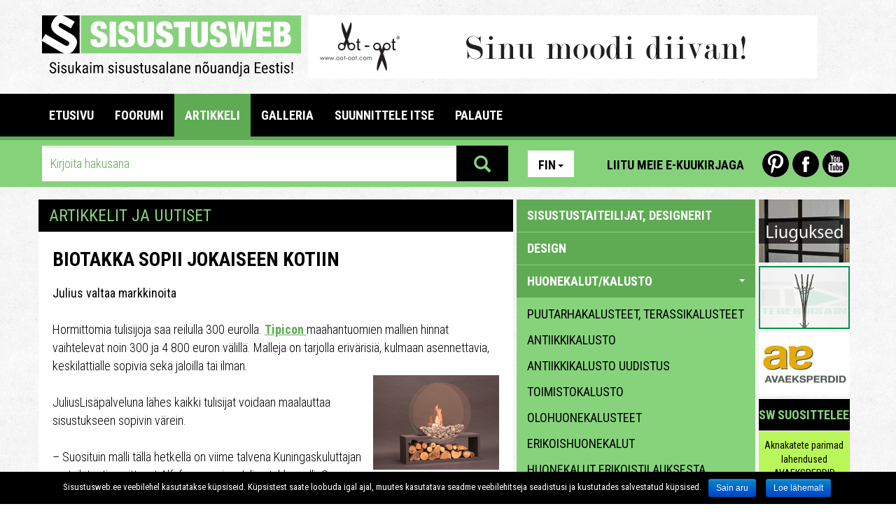

--- FILE ---
content_type: text/html; charset=utf-8
request_url: https://www.sisustusweb.ee/fi/uudis/1896/36/biotakka-sopii-jokaiseen-kotiin.html
body_size: 17218
content:
<!DOCTYPE html>
<html lang="fi">
<head>
	<base href="https://www.sisustusweb.ee/">
	<meta charset="utf-8">
	<meta name="description" content="Sisustusweb.ee">
	<meta name="keywords" content="Biotakka sopii jokaiseen kotiin,Noa Home Ökokaminad">
	<meta http-equiv="X-UA-Compatible" content="IE=edge">
	<meta name="viewport" content="width=device-width, initial-scale=1">
	<link rel="canonical" href="http://www.sisustusweb.ee/fi/uudis/1896/biotakka-sopii-jokaiseen-kotiin.html">
		<title>Biotakka sopii jokaiseen kotiin - Sisustusweb.ee</title>
	<meta property="og:image" content="http://www.sisustusweb.ee/img/Arts/c29e94b1043a003d8486eb210345fe98.jpg">
	<meta property="fb:app_id" content="335820719825219">
	<!-- Stiililehed -->

	<link href="inc/css/bootstrap.css" rel="stylesheet">
	<link href="plugins/owl/owl.carousel.css" media="all" rel="stylesheet" type="text/css">
	<link href="plugins/owl/owl.theme.css" media="all" rel="stylesheet" type="text/css">
	<link href="plugins/swipebox/css/swipebox.css" media="all" rel="stylesheet" type="text/css">
	<link href="plugins/fileinput/css/fileinput.css" media="all" rel="stylesheet" type="text/css" />

	<!-- HTML5 shim and Respond.js for IE8 support of HTML5 elements and media queries -->
    <!-- WARNING: Respond.js doesn't work if you view the page via file:// -->
    <!--[if lt IE 9]>
    <script src="https://oss.maxcdn.com/html5shiv/3.7.2/html5shiv.min.js"></script>
    <script src="https://oss.maxcdn.com/respond/1.4.2/respond.min.js"></script>
    <![endif]-->

    <link href="css/style.css?1541016" rel="stylesheet">
    <link href="css/scaling.css?5121112" rel="stylesheet">
    <link href='https://fonts.googleapis.com/css?family=Roboto+Condensed:300italic,400italic,700italic,400,700,300&subset=latin,cyrillic-ext' rel='stylesheet' type='text/css'>
    <link href='https://fonts.googleapis.com/css?family=Roboto:400,700,700italic,400italic,300,300italic&subset=latin,cyrillic-ext' rel='stylesheet' type='text/css'>
</head>

<body>

  <div class="mobile">

    <aside id="mobile-category-tree" class="col-xs-9 category-tree">
      <div class="row">
        <div class="col-xs-4">
          <div class="lang">
            <ul class="nav nav-pills">
                <li role="presentation" class="dropdown">
                  <a class="dropdown-toggle" data-toggle="dropdown" href="" role="button" aria-expanded="false">Fin<span class="caret"></span></a>
                <ul class="dropdown-menu" role="menu">
    			<li role="presentation">
    				<a href="/ee/uudis/1896/36/biotakka-sopii-jokaiseen-kotiin.html">Est</a>
    			</li>    			<li role="presentation">
    				<a href="/en/uudis/1896/36/biotakka-sopii-jokaiseen-kotiin.html">Eng</a>
    			</li>    			    			<li role="presentation">
    				<a href="/ru/uudis/1896/36/biotakka-sopii-jokaiseen-kotiin.html">Rus</a>
    			</li>                </ul>
            </li>
            </ul>
          </div>
        </div>
        <div class="col-xs-8 icons">
          <a href="https://www.youtube.com/user/Sisustusweb" class="yt-icon last">Youtube</a>
          <a href="https://www.facebook.com/Sisustusweb" class="fb-icon">Facebook</a>
          <a href="https://www.pinterest.com/sisustusweb/" class="pin-icon first">Pinterest</a>
        </div>
      </div>
      <div class="row top-link">
        <a href="/fi/uudiskiri/" class="btn newsletter-link">Liitu meie e-kuukirjaga</a> 
      </div>
      <div class="accordion sidebar" id="mobileCatTree">
        <ul class="accordion-group">
          <li class="accordion-heading">
                        <a href="/fi/kategooria/sisustustaiteilijat-designerit/77/">
              sisustustaiteilijat, designerit
            </a>
          </li>
<li class="accordion-heading">
                        <a href="/fi/kategooria/design/63/">
              DESIGN
            </a>
          </li>
<li class="accordion-heading">
            <a class="accordion-toggle" data-toggle="collapse" data-parent="#mobileCatTree" href="#mobilecats-29">
                  HUONEKALUT/KALUSTO <span class="caret down"></span>
                </a>
                <ul id="mobilecats-29" class="accordion-body collapse in">                  <li class="accordion-inner">
                    <a href="/fi/kategooria/puutarhakalusteet-terassikalusteet/64/">
                      puutarhakalusteet, terassikalusteet
                    </a>
                  </li>
                  				                  <li class="accordion-inner">
                    <a href="/fi/kategooria/antiikkikalusto/69/">
                      antiikkikalusto
                    </a>
                  </li>
                  				                  <li class="accordion-inner">
                    <a href="/fi/kategooria/antiikkikalusto-uudistus/155/">
                      antiikkikalusto uudistus
                    </a>
                  </li>
                  				                  <li class="accordion-inner">
                    <a href="/fi/kategooria/toimistokalusto/37/">
                      toimistokalusto
                    </a>
                  </li>
                  				                  <li class="accordion-inner">
                    <a href="/fi/kategooria/olohuonekalusteet/30/">
                      olohuonekalusteet
                    </a>
                  </li>
                  				                  <li class="accordion-inner">
                    <a href="/fi/kategooria/erikoishuonekalut/87/">
                      erikoishuonekalut
                    </a>
                  </li>
                  				                  <li class="accordion-inner">
                    <a href="/fi/kategooria/huonekalut-erikoistilauksesta/118/">
                      huonekalut erikoistilauksesta
                    </a>
                  </li>
                  				                  <li class="accordion-inner">
                    <a href="/fi/kategooria/eteiskalusteet/35/">
                      eteiskalusteet
                    </a>
                  </li>
                  				                  <li class="accordion-inner">
                    <a href="/fi/kategooria/vaatekomerokalusteet/36/" class="active">
                      vaatekomerokalusteet
                    </a>
                  </li>
                  				                  <li class="accordion-inner">
                    <a href="/fi/kategooria/hotellisisustus/96/">
                      hotellisisustus
                    </a>
                  </li>
                  				                  <li class="accordion-inner">
                    <a href="/fi/kategooria/kaytetyt-huonekalut/178/">
                      käytetyt huonekalut
                    </a>
                  </li>
                  				                  <li class="accordion-inner">
                    <a href="/fi/kategooria/kaupansisustus/80/">
                      kaupansisustus
                    </a>
                  </li>
                  				                  <li class="accordion-inner">
                    <a href="/fi/kategooria/kouluhakalusto-lastentarhakalusto/97/">
                      kouluhakalusto, lastentarhakalusto
                    </a>
                  </li>
                  				                  <li class="accordion-inner">
                    <a href="/fi/kategooria/keittionkalusto/33/">
                      keittiönkalusto
                    </a>
                  </li>
                  				                  <li class="accordion-inner">
                    <a href="/fi/kategooria/varastokalusteet/139/">
                      varastokalusteet
                    </a>
                  </li>
                  				                  <li class="accordion-inner">
                    <a href="/fi/kategooria/lastenhuonekalusteet/31/">
                      lastenhuonekalusteet
                    </a>
                  </li>
                  				                  <li class="accordion-inner">
                    <a href="/fi/kategooria/makuuhuonekalusteet/32/">
                      makuuhuonekalusteet
                    </a>
                  </li>
                  				                  <li class="accordion-inner">
                    <a href="/fi/kategooria/kalvasto-liikenne-ja-asennus/84/">
                      kalvasto liikenne ja asennus
                    </a>
                  </li>
                  				                  <li class="accordion-inner">
                    <a href="/fi/kategooria/hounekalujen-kaluston-uudistus/72/">
                      hounekalujen/kaluston uudistus
                    </a>
                  </li>
                  				                  <li class="accordion-inner">
                    <a href="/fi/kategooria/kalusteen-valmistajat/56/">
                      kalusteen valmistajat
                    </a>
                  </li>
                  				                  <li class="accordion-inner">
                    <a href="/fi/kategooria/huonekalutarvikkeet/61/">
                      huonekalutarvikkeet
                    </a>
                  </li>
                  				                  <li class="accordion-inner">
                    <a href="/fi/kategooria/pehmea-kalvasto/119/">
                      pehmeä kalvasto
                    </a>
                  </li>
                  				                  <li class="accordion-inner">
                    <a href="/fi/kategooria/ravitsemisliikkeiden-sisustus/81/">
                      ravitsemisliikkeiden sisustus
                    </a>
                  </li>
                  				                  <li class="accordion-inner">
                    <a href="/fi/kategooria/saunakalusteet-kylpyhuonekalusteet/34/">
                      saunakalusteet, kylpyhuonekalusteet
                    </a>
                  </li>
                  <li class="accordion-inner">
                    <a class="accordion-toggle" data-toggle="collapse" data-parent="#mobileCatTree" href="#mobilecats-29">
                      sulje <span class="caret up"></span>
                    </a>
                  </li>
                </ul>				          </li>
<li class="accordion-heading">
            <a class="accordion-toggle" data-toggle="collapse" data-parent="#mobileCatTree" href="#mobilecats-23">
                  VALAISIMET <span class="caret down"></span>
                </a>
                <ul id="mobilecats-23" class="accordion-body collapse">                  <li class="accordion-inner">
                    <a href="/fi/kategooria/puutarhavalaisimet/120/">
                      puutarhavalaisimet
                    </a>
                  </li>
                  				                  <li class="accordion-inner">
                    <a href="/fi/kategooria/erikoisvalaisimet/27/">
                      erikoisvalaisimet
                    </a>
                  </li>
                  				                  <li class="accordion-inner">
                    <a href="/fi/kategooria/poytavalaisimet/98/">
                      pöytävalaisimet
                    </a>
                  </li>
                  				                  <li class="accordion-inner">
                    <a href="/fi/kategooria/led-valaisimet/157/">
                      LED-valaisimet
                    </a>
                  </li>
                  				                  <li class="accordion-inner">
                    <a href="/fi/kategooria/plafondit/28/">
                      plafondit
                    </a>
                  </li>
                  				                  <li class="accordion-inner">
                    <a href="/fi/kategooria/lattiavalaisimet/26/">
                      lattiavalaisimet
                    </a>
                  </li>
                  				                  <li class="accordion-inner">
                    <a href="/fi/kategooria/riippuvalaisimet/24/">
                      riippuvalaisimet
                    </a>
                  </li>
                  				                  <li class="accordion-inner">
                    <a href="/fi/kategooria/seinavalaisimet/25/">
                      seinävalaisimet
                    </a>
                  </li>
                  <li class="accordion-inner">
                    <a class="accordion-toggle" data-toggle="collapse" data-parent="#mobileCatTree" href="#mobilecats-23">
                      sulje <span class="caret up"></span>
                    </a>
                  </li>
                </ul>				          </li>
<li class="accordion-heading">
            <a class="accordion-toggle" data-toggle="collapse" data-parent="#mobileCatTree" href="#mobilecats-49">
                  SISUSTUSELEMENTIT <span class="caret down"></span>
                </a>
                <ul id="mobilecats-49" class="accordion-body collapse">                  <li class="accordion-inner">
                    <a href="/fi/kategooria/varusteet/53/">
                      varusteet
                    </a>
                  </li>
                  				                  <li class="accordion-inner">
                    <a href="/fi/kategooria/akvaariot/102/">
                      akvaariot
                    </a>
                  </li>
                  				                  <li class="accordion-inner">
                    <a href="/fi/kategooria/koristekuvat-taide/95/">
                      koristekuvat, taide
                    </a>
                  </li>
                  				                  <li class="accordion-inner">
                    <a href="/fi/kategooria/kaytetyt-sisustuselementit/180/">
                      käytetyt  sisustuselementit
                    </a>
                  </li>
                  				                  <li class="accordion-inner">
                    <a href="/fi/kategooria/kukat/51/">
                      kukat
                    </a>
                  </li>
                  				                  <li class="accordion-inner">
                    <a href="/fi/kategooria/astiat-keramiikka/50/">
                      astiat, keramiikka
                    </a>
                  </li>
                  				                  <li class="accordion-inner">
                    <a href="/fi/kategooria/merialuksien-sisusteet/133/">
                      merialuksien sisusteet
                    </a>
                  </li>
                  				                  <li class="accordion-inner">
                    <a href="/fi/kategooria/peilit/194/">
                      peilit
                    </a>
                  </li>
                  				                  <li class="accordion-inner">
                    <a href="/fi/kategooria/kuvakehykset/101/">
                      kuvakehykset
                    </a>
                  </li>
                  				                  <li class="accordion-inner">
                    <a href="/fi/kategooria/sisustustekstiilit/52/">
                      sisustustekstiilit
                    </a>
                  </li>
                  				                  <li class="accordion-inner">
                    <a href="/fi/kategooria/matot-mattopeitteet/12/">
                      matot, mattopeitteet
                    </a>
                  </li>
                  				                  <li class="accordion-inner">
                    <a href="/fi/kategooria/villa-ja-nahka-tuotet/171/">
                      villa ja nahka tuotet
                    </a>
                  </li>
                  <li class="accordion-inner">
                    <a class="accordion-toggle" data-toggle="collapse" data-parent="#mobileCatTree" href="#mobilecats-49">
                      sulje <span class="caret up"></span>
                    </a>
                  </li>
                </ul>				          </li>
<li class="accordion-heading">
                        <a href="/fi/kategooria/sisustuksen-e-kaupat/188/">
              SISUSTUKSEN E-KAUPAT
            </a>
          </li>
<li class="accordion-heading">
            <a class="accordion-toggle" data-toggle="collapse" data-parent="#mobileCatTree" href="#mobilecats-3">
                  IKKUNAN PEITTEET <span class="caret down"></span>
                </a>
                <ul id="mobilecats-3" class="accordion-body collapse">                  <li class="accordion-inner">
                    <a href="/fi/kategooria/tilausvalmistus-verholiikkeet/123/">
                      tilausvalmistus, verholiikkeet
                    </a>
                  </li>
                  				                  <li class="accordion-inner">
                    <a href="/fi/kategooria/kattoikkunaverhot/132/">
                      kattoikkunaverhot
                    </a>
                  </li>
                  				                  <li class="accordion-inner">
                    <a href="/fi/kategooria/verhotangot-jarjestelmat-tarvikkeet/122/">
                      verhotangot, järjestelmät, tarvikkeet
                    </a>
                  </li>
                  				                  <li class="accordion-inner">
                    <a href="/fi/kategooria/lamelliverhot/19/">
                      lamelliverhot
                    </a>
                  </li>
                  				                  <li class="accordion-inner">
                    <a href="/fi/kategooria/rullakaihtimet/20/">
                      rullakaihtimet
                    </a>
                  </li>
                  				                  <li class="accordion-inner">
                    <a href="/fi/kategooria/rullakaihdin/18/">
                      rullakaihdin
                    </a>
                  </li>
                  				                  <li class="accordion-inner">
                    <a href="/fi/kategooria/tekstiiliverhot/21/">
                      tekstiiliverhot
                    </a>
                  </li>
                  				                  <li class="accordion-inner">
                    <a href="/fi/kategooria/markiisit/197/">
                      markiisit
                    </a>
                  </li>
                  				                  <li class="accordion-inner">
                    <a href="/fi/kategooria/turvaverhot-aurinkosuojat/131/">
                      turvaverhot, aurinkosuojat
                    </a>
                  </li>
                  <li class="accordion-inner">
                    <a class="accordion-toggle" data-toggle="collapse" data-parent="#mobileCatTree" href="#mobilecats-3">
                      sulje <span class="caret up"></span>
                    </a>
                  </li>
                </ul>				          </li>
<li class="accordion-heading">
            <a class="accordion-toggle" data-toggle="collapse" data-parent="#mobileCatTree" href="#mobilecats-2">
                  OVET JA IKKUNAT <span class="caret down"></span>
                </a>
                <ul id="mobilecats-2" class="accordion-body collapse">                  <li class="accordion-inner">
                    <a href="/fi/kategooria/ikkunat/58/">
                      ikkunat
                    </a>
                  </li>
                  				                  <li class="accordion-inner">
                    <a href="/fi/kategooria/autotallinovet-teollisuusovet/90/">
                      autotallinovet, teollisuusovet
                    </a>
                  </li>
                  				                  <li class="accordion-inner">
                    <a href="/fi/kategooria/liukuovet-liuko-systeemit/108/">
                      liukuovet, liuko systeemit
                    </a>
                  </li>
                  				                  <li class="accordion-inner">
                    <a href="/fi/kategooria/sisaovet/16/">
                      sisäovet
                    </a>
                  </li>
                  				                  <li class="accordion-inner">
                    <a href="/fi/kategooria/tarvikkeet/111/">
                      tarvikkeet
                    </a>
                  </li>
                  				                  <li class="accordion-inner">
                    <a href="/fi/kategooria/valiseinat-tilanjakajat/107/">
                      väliseinät, tilanjakajat
                    </a>
                  </li>
                  				                  <li class="accordion-inner">
                    <a href="/fi/kategooria/ulkoovet/17/">
                      ulkoovet
                    </a>
                  </li>
                  <li class="accordion-inner">
                    <a class="accordion-toggle" data-toggle="collapse" data-parent="#mobileCatTree" href="#mobilecats-2">
                      sulje <span class="caret up"></span>
                    </a>
                  </li>
                </ul>				          </li>
<li class="accordion-heading">
            <a class="accordion-toggle" data-toggle="collapse" data-parent="#mobileCatTree" href="#mobilecats-156">
                  VIIMESTELYTARVIKEET <span class="caret down"></span>
                </a>
                <ul id="mobilecats-156" class="accordion-body collapse">                  <li class="accordion-inner">
                    <a href="/fi/kategooria/keraamiset-levyt/14/">
                      keraamiset levyt
                    </a>
                  </li>
                  				                  <li class="accordion-inner">
                    <a href="/fi/kategooria/tapetit-seinapeittemateriaalit/13/">
                      tapetit, seinäpeittemateriaalit
                    </a>
                  </li>
                  				                  <li class="accordion-inner">
                    <a href="/fi/kategooria/lattianpaallystet/160/">
                      lattianpäällystet
                    </a>
                  </li>
                  <li class="accordion-inner">
                    <a class="accordion-toggle" data-toggle="collapse" data-parent="#mobileCatTree" href="#mobilecats-156">
                      sulje <span class="caret up"></span>
                    </a>
                  </li>
                </ul>				          </li>
<li class="accordion-heading">
            <a class="accordion-toggle" data-toggle="collapse" data-parent="#mobileCatTree" href="#mobilecats-44">
                  SANITEETTITEKNIIKKA & SPAA <span class="caret down"></span>
                </a>
                <ul id="mobilecats-44" class="accordion-body collapse">                  <li class="accordion-inner">
                    <a href="/fi/kategooria/suihkunurkat/46/">
                      suihkunurkat
                    </a>
                  </li>
                  				                  <li class="accordion-inner">
                    <a href="/fi/kategooria/hanat/45/">
                      hanat
                    </a>
                  </li>
                  				                  <li class="accordion-inner">
                    <a href="/fi/kategooria//114/">
                      
                    </a>
                  </li>
                  				                  <li class="accordion-inner">
                    <a href="/fi/kategooria/tarvikkeet/59/">
                      tarvikkeet
                    </a>
                  </li>
                  				                  <li class="accordion-inner">
                    <a href="/fi/kategooria/lavuaarit-ammet-vessapontot/47/">
                      lavuaarit, ammet, vessäpöntöt
                    </a>
                  </li>
                  				                  <li class="accordion-inner">
                    <a href="/fi/kategooria//196/">
                      
                    </a>
                  </li>
                  <li class="accordion-inner">
                    <a class="accordion-toggle" data-toggle="collapse" data-parent="#mobileCatTree" href="#mobilecats-44">
                      sulje <span class="caret up"></span>
                    </a>
                  </li>
                </ul>				          </li>
<li class="accordion-heading">
            <a class="accordion-toggle" data-toggle="collapse" data-parent="#mobileCatTree" href="#mobilecats-38">
                  SAUNA <span class="caret down"></span>
                </a>
                <ul id="mobilecats-38" class="accordion-body collapse">                  <li class="accordion-inner">
                    <a href="/fi/kategooria/hoyrysaunat/40/">
                      höyrysaunat
                    </a>
                  </li>
                  				                  <li class="accordion-inner">
                    <a href="/fi/kategooria/infrapunasaunat/41/">
                      infrapunasaunat
                    </a>
                  </li>
                  				                  <li class="accordion-inner">
                    <a href="/fi/kategooria/kiukaat/39/">
                      kiukaat
                    </a>
                  </li>
                  				                  <li class="accordion-inner">
                    <a href="/fi/kategooria/saunatarvikkeet/43/">
                      saunatarvikkeet
                    </a>
                  </li>
                  				                  <li class="accordion-inner">
                    <a href="/fi/kategooria/valmissaunat-saunojen-rakentaminen/141/">
                      valmissaunat, saunojen rakentaminen
                    </a>
                  </li>
                  <li class="accordion-inner">
                    <a class="accordion-toggle" data-toggle="collapse" data-parent="#mobileCatTree" href="#mobilecats-38">
                      sulje <span class="caret up"></span>
                    </a>
                  </li>
                </ul>				          </li>
<li class="accordion-heading">
            <a class="accordion-toggle" data-toggle="collapse" data-parent="#mobileCatTree" href="#mobilecats-54">
                  KODINTARVIKKEET, TOIMISTOTARVIKKEET <span class="caret down"></span>
                </a>
                <ul id="mobilecats-54" class="accordion-body collapse">                  <li class="accordion-inner">
                    <a href="/fi/kategooria/audio-ja-videolaitteet/117/">
                      audio- ja videolaitteet
                    </a>
                  </li>
                  				                  <li class="accordion-inner">
                    <a href="/fi/kategooria/kaytetyt-kodintekniikka/181/">
                      käytetyt kodintekniikka
                    </a>
                  </li>
                  				                  <li class="accordion-inner">
                    <a href="/fi/kategooria/kodintekniikka/147/">
                      kodintekniikka
                    </a>
                  </li>
                  				                  <li class="accordion-inner">
                    <a href="/fi/kategooria/kodintarvikkeet-toimistotarvikkeet/148/">
                      kodintarvikkeet, toimistotarvikkeet
                    </a>
                  </li>
                  				                  <li class="accordion-inner">
                    <a href="/fi/kategooria/kahviautomaatit/88/">
                      kahviautomaatit
                    </a>
                  </li>
                  				                  <li class="accordion-inner">
                    <a href="/fi/kategooria/keittiokoneet/189/">
                      keittiökoneet
                    </a>
                  </li>
                  <li class="accordion-inner">
                    <a class="accordion-toggle" data-toggle="collapse" data-parent="#mobileCatTree" href="#mobilecats-54">
                      sulje <span class="caret up"></span>
                    </a>
                  </li>
                </ul>				          </li>
<li class="accordion-heading">
            <a class="accordion-toggle" data-toggle="collapse" data-parent="#mobileCatTree" href="#mobilecats-67">
                  PUUTARHA <span class="caret down"></span>
                </a>
                <ul id="mobilecats-67" class="accordion-body collapse">                  <li class="accordion-inner">
                    <a href="/fi/kategooria/puutarhatarvikkeet-kukat/126/">
                      puutarhatarvikkeet, kukat
                    </a>
                  </li>
                  				                  <li class="accordion-inner">
                    <a href="/fi/kategooria/puutarhalaitteet/127/">
                      puutarhalaitteet
                    </a>
                  </li>
                  				                  <li class="accordion-inner">
                    <a href="/fi/kategooria/viherrakentaminen-maisema/124/">
                      viherrakentaminen, maisema
                    </a>
                  </li>
                  				                  <li class="accordion-inner">
                    <a href="/fi/kategooria/kasvihuoneet-puutarha-talot-lehtimajat/186/">
                      kasvihuoneet, puutarha talot, lehtimajat
                    </a>
                  </li>
                  				                  <li class="accordion-inner">
                    <a href="/fi/kategooria/jalkakaytavat-reunakivet/128/">
                      jalkakäytävät, reunakivet
                    </a>
                  </li>
                  				                  <li class="accordion-inner">
                    <a href="/fi/kategooria/pelikenttien-varusteet/158/">
                      pelikenttien varusteet
                    </a>
                  </li>
                  				                  <li class="accordion-inner">
                    <a href="/fi/kategooria/suihkulahteet-veistokset-puutarhakoristeet/129/">
                      suihkulähteet, veistokset, puutarhakoristeet
                    </a>
                  </li>
                  				                  <li class="accordion-inner">
                    <a href="/fi/kategooria/taimitarhat/125/">
                      taimitarhat
                    </a>
                  </li>
                  <li class="accordion-inner">
                    <a class="accordion-toggle" data-toggle="collapse" data-parent="#mobileCatTree" href="#mobilecats-67">
                      sulje <span class="caret up"></span>
                    </a>
                  </li>
                </ul>				          </li>
<li class="accordion-heading">
            <a class="accordion-toggle" data-toggle="collapse" data-parent="#mobileCatTree" href="#mobilecats-65">
                  ARVORAKENNUS <span class="caret down"></span>
                </a>
                <ul id="mobilecats-65" class="accordion-body collapse">                  <li class="accordion-inner">
                    <a href="/fi/kategooria/aidat-kaiteet-portit-terassit/94/">
                      aidat, kaiteet, portit, terassit
                    </a>
                  </li>
                  				                  <li class="accordion-inner">
                    <a href="/fi/kategooria/arkkitehtito/182/">
                      arkkitehtito
                    </a>
                  </li>
                  				                  <li class="accordion-inner">
                    <a href="/fi/kategooria/altaat/42/">
                      altaat
                    </a>
                  </li>
                  				                  <li class="accordion-inner">
                    <a href="/fi/kategooria/rakennusvalvonta-rakennusasiantuntemus-konsultointi-rakennuskonsultointi/192/">
                      rakennusvalvonta, rakennusasiantuntemus, konsultointi, rakennuskonsultointi
                    </a>
                  </li>
                  				                  <li class="accordion-inner">
                    <a href="/fi/kategooria/rakennusmateriaalit/99/">
                      rakennusmateriaalit
                    </a>
                  </li>
                  				                  <li class="accordion-inner">
                    <a href="/fi/kategooria/rakennuspuutavara/76/">
                      rakennuspuutavara
                    </a>
                  </li>
                  				                  <li class="accordion-inner">
                    <a href="/fi/kategooria/rakennuspalvelut/103/">
                      rakennuspalvelut
                    </a>
                  </li>
                  				                  <li class="accordion-inner">
                    <a href="/fi/kategooria/sahkolaitteet-tarvikkeet/140/">
                      sähkölaitteet, -tarvikkeet
                    </a>
                  </li>
                  				                  <li class="accordion-inner">
                    <a href="/fi/kategooria/autotallit-kopit-katokset/104/">
                      autotallit, kopit, katokset
                    </a>
                  </li>
                  				                  <li class="accordion-inner">
                    <a href="/fi/kategooria/katot-kattoprofiilit-sadevesijarjestelmat/106/">
                      katot, kattoprofiilit, sadevesijärjestelmät
                    </a>
                  </li>
                  				                  <li class="accordion-inner">
                    <a href="/fi/kategooria/laki/15/">
                      laki
                    </a>
                  </li>
                  				                  <li class="accordion-inner">
                    <a href="/fi/kategooria/luonnonkivituotteet/71/">
                      luonnonkivituotteet
                    </a>
                  </li>
                  				                  <li class="accordion-inner">
                    <a href="/fi/kategooria/lasituotteet/83/">
                      lasituotteet
                    </a>
                  </li>
                  				                  <li class="accordion-inner">
                    <a href="/fi/kategooria/metallituotteet/73/">
                      metallituotteet
                    </a>
                  </li>
                  				                  <li class="accordion-inner">
                    <a href="/fi/kategooria/valmistalot-hirsitalot-moduulitalot/142/">
                      valmistalot, hirsitalot, moduulitalot
                    </a>
                  </li>
                  				                  <li class="accordion-inner">
                    <a href="/fi/kategooria/lattiat/66/">
                      lattiat
                    </a>
                  </li>
                  				                  <li class="accordion-inner">
                    <a href="/fi/kategooria/tekokivet-tekokivesta-valmistetut-tavarat/185/">
                      tekokivet, tekokivestä valmistetut tavarat
                    </a>
                  </li>
                  				                  <li class="accordion-inner">
                    <a href="/fi/kategooria/portaat/74/">
                      portaat
                    </a>
                  </li>
                  				                  <li class="accordion-inner">
                    <a href="/fi/kategooria/ilmanvaihtotyot-ja-eristystyot/168/">
                      ilmanvaihtotyöt ja eristystyöt
                    </a>
                  </li>
                  				                  <li class="accordion-inner">
                    <a href="/fi/kategooria//82/">
                      
                    </a>
                  </li>
                  				                  <li class="accordion-inner">
                    <a href="/fi/kategooria/ekotalot/143/">
                      ekotalot
                    </a>
                  </li>
                  				                  <li class="accordion-inner">
                    <a href="/fi/kategooria/tienrakennus-asfaltointityo/195/">
                      Tienrakennus, asfaltointityö
                    </a>
                  </li>
                  <li class="accordion-inner">
                    <a class="accordion-toggle" data-toggle="collapse" data-parent="#mobileCatTree" href="#mobilecats-65">
                      sulje <span class="caret up"></span>
                    </a>
                  </li>
                </ul>				          </li>
<li class="accordion-heading">
            <a class="accordion-toggle" data-toggle="collapse" data-parent="#mobileCatTree" href="#mobilecats-55">
                  RAKENNUSKEMIA <span class="caret down"></span>
                </a>
                <ul id="mobilecats-55" class="accordion-body collapse">                  <li class="accordion-inner">
                    <a href="/fi/kategooria/nano/113/">
                      nano
                    </a>
                  </li>
                  				                  <li class="accordion-inner">
                    <a href="/fi/kategooria/puunsuoja-aineet/89/">
                      puunsuoja-aineet
                    </a>
                  </li>
                  				                  <li class="accordion-inner">
                    <a href="/fi/kategooria/varit-lakat/60/">
                      värit, lakat
                    </a>
                  </li>
                  <li class="accordion-inner">
                    <a class="accordion-toggle" data-toggle="collapse" data-parent="#mobileCatTree" href="#mobilecats-55">
                      sulje <span class="caret up"></span>
                    </a>
                  </li>
                </ul>				          </li>
<li class="accordion-heading">
                        <a href="/fi/kategooria/takat-ja-uunit/62/">
              TAKAT JA UUNIT
            </a>
          </li>
<li class="accordion-heading">
                        <a href="/fi/kategooria/lammityslaitet-lammitys-jarjestelmat/91/">
              LÄMMITYSLAITET,  LÄMMITYS JÄRJESTELMÄT
            </a>
          </li>
<li class="accordion-heading">
                        <a href="/fi/kategooria/ilmastointilaiteet-ilmanvaihtolaiteet/169/">
              ILMASTOINTILAITEET, ILMANVAIHTOLAITEET
            </a>
          </li>
<li class="accordion-heading">
                        <a href="/fi/kategooria/sepanpajat-sepantyot/105/">
              SEPÄNPAJAT, SEPÄNTYÖT
            </a>
          </li>
<li class="accordion-heading">
                        <a href="/fi/kategooria/postilokerit-liput-lipputangot/115/">
              POSTILOKERIT, LIPUT, LIPPUTANGOT
            </a>
          </li>
<li class="accordion-heading">
                        <a href="/fi/kategooria/muuttopalelut/187/">
              MUUTTOPALELUT
            </a>
          </li>
<li class="accordion-heading">
                        <a href="/fi/kategooria/puhdistuspalvelut-puhdistusvalineet/92/">
              PUHDISTUSPALVELUT, PUHDISTUSVÄLINEET
            </a>
          </li>
<li class="accordion-heading">
            <a class="accordion-toggle" data-toggle="collapse" data-parent="#mobileCatTree" href="#mobilecats-100">
                  TURVAPALVELUT JA TURVALAITTEET, PALOTURVALLISUUS <span class="caret down"></span>
                </a>
                <ul id="mobilecats-100" class="accordion-body collapse">                  <li class="accordion-inner">
                    <a href="/fi/kategooria/vakuutusala/150/">
                      vakuutusala
                    </a>
                  </li>
                  				                  <li class="accordion-inner">
                    <a href="/fi/kategooria/lukot-tarvikkeet/109/">
                      lukot, tarvikkeet
                    </a>
                  </li>
                  				                  <li class="accordion-inner">
                    <a href="/fi/kategooria/kassakaappit/164/">
                      kassakaappit
                    </a>
                  </li>
                  				                  <li class="accordion-inner">
                    <a href="/fi/kategooria/paloturvallisuus/166/">
                      paloturvallisuus
                    </a>
                  </li>
                  				                  <li class="accordion-inner">
                    <a href="/fi/kategooria/turvapalvelut/145/">
                      turvapalvelut
                    </a>
                  </li>
                  				                  <li class="accordion-inner">
                    <a href="/fi/kategooria/valvontalaitteet-jarjestelmat/146/">
                      valvontalaitteet, -järjestelmät
                    </a>
                  </li>
                  <li class="accordion-inner">
                    <a class="accordion-toggle" data-toggle="collapse" data-parent="#mobileCatTree" href="#mobilecats-100">
                      sulje <span class="caret up"></span>
                    </a>
                  </li>
                </ul>				          </li>
<li class="accordion-heading">
                        <a href="/fi/kategooria/lemmikkielantarvikeet/184/">
              LEMMIKKIELÄNTARVIKEET
            </a>
          </li>
<li class="accordion-heading">
                        <a href="/fi/kategooria/hierontalaitteet-terveystarvikkeet/121/">
              HIERONTALAITTEET, TERVEYSTARVIKKEET
            </a>
          </li>
<li class="accordion-heading">
                        <a href="/fi/kategooria/ergonomiset-tuotteet/149/">
              ERGONOMISET TUOTTEET
            </a>
          </li>
<li class="accordion-heading">
            <a class="accordion-toggle" data-toggle="collapse" data-parent="#mobileCatTree" href="#mobilecats-110">
                  AMMATTILAISLAITTEET <span class="caret down"></span>
                </a>
                <ul id="mobilecats-110" class="accordion-body collapse">                  <li class="accordion-inner">
                    <a href="/fi/kategooria/baari-ja-ravintolatarvikkeet/138/">
                      baari- ja ravintolatarvikkeet
                    </a>
                  </li>
                  				                  <li class="accordion-inner">
                    <a href="/fi/kategooria/ruoanlaitto-tarvikkeet/137/">
                      ruoanlaitto tarvikkeet
                    </a>
                  </li>
                  				                  <li class="accordion-inner">
                    <a href="/fi/kategooria/suurkeittiolaitteet/134/">
                      suurkeittiölaitteet
                    </a>
                  </li>
                  <li class="accordion-inner">
                    <a class="accordion-toggle" data-toggle="collapse" data-parent="#mobileCatTree" href="#mobilecats-110">
                      sulje <span class="caret up"></span>
                    </a>
                  </li>
                </ul>				          </li>
<li class="accordion-heading">
                        <a href="/fi/kategooria/messut-messumatkat/144/">
              MESSUT, MESSUMATKAT
            </a>
          </li>
<li class="accordion-heading">
            <a class="accordion-toggle" data-toggle="collapse" data-parent="#mobileCatTree" href="#mobilecats-116">
                  KOULUTUS JA MUU NEUVONTA <span class="caret down"></span>
                </a>
                <ul id="mobilecats-116" class="accordion-body collapse">                  <li class="accordion-inner">
                    <a href="/fi/kategooria/koulutus-ja-muu-neuvo/163/">
                      koulutus ja muu neuvo
                    </a>
                  </li>
                  				                  <li class="accordion-inner">
                    <a href="/fi/kategooria/museot-galleria/190/">
                      museot, galleria
                    </a>
                  </li>
                  <li class="accordion-inner">
                    <a class="accordion-toggle" data-toggle="collapse" data-parent="#mobileCatTree" href="#mobilecats-116">
                      sulje <span class="caret up"></span>
                    </a>
                  </li>
                </ul>				          </li>
<li class="accordion-heading">
            <a class="accordion-toggle" data-toggle="collapse" data-parent="#mobileCatTree" href="#mobilecats-193">
                  SISUSTUSALAN KIRJALLISUUS JA AIKAKAUSLEHTIEN <span class="caret down"></span>
                </a>
                <ul id="mobilecats-193" class="accordion-body collapse">                  <li class="accordion-inner">
                    <a href="/fi/kategooria/aikakauslehtit/161/">
                      aikakauslehtit
                    </a>
                  </li>
                  				                  <li class="accordion-inner">
                    <a href="/fi/kategooria/kirjat/162/">
                      kirjat
                    </a>
                  </li>
                  <li class="accordion-inner">
                    <a class="accordion-toggle" data-toggle="collapse" data-parent="#mobileCatTree" href="#mobilecats-193">
                      sulje <span class="caret up"></span>
                    </a>
                  </li>
                </ul>				          </li>
        </ul>
      </div>
    </aside>

</div>

<div class="page-wrapper">

	<div class="mobile">

	<header class="mobile-header mobile">

		<div class="row navbar">

			<div class="col-xs-2">
				<a href="/fi/" class="logo"><img src="images/logo-mobile.svg" alt="Sisustsuweb.ee" title="Sisustusweb.ee" /></a>
			</div>
			<div class="col-xs-8">
				<a href="#collapseMenu" class="primary-menu-toggle accordion-toggle" data-toggle="collapse" data-parent="#accordion4">Päävalikko<span class="caret down"></span></a>
			</div>

			<div class="col-xs-2">
				  <button type="button" class="navbar-toggle">
        			<span class="sr-only">Näytä kategoriat</span>
        			<span class="icon-bar"></span>
       				<span class="icon-bar"></span>
        			<span class="icon-bar"></span>
      		</button>
			</div>

		</div>

		<div id="collapseMenu" class="row accordion-body collapse">
			<ul>
				<li><a href="/fi/">Etusivu</a></li>
				<li><a href="/fi/foorum/">FOORUMI</a></li>
				<li><a href="/fi/artiklid/">ARTIKKELI</a></li>
								<li><a href="/fi/galerii/">GALLERIA</a></li>
				<li><a href="/fi/planeeri/">SUUNNITTELE ITSE</a></li>
								<li><a href="/fi/tagasiside/">PALAUTE</a></li>
			</ul>
		</div>

		<div class="row search-bar">
			<form role="search" action="/fi/otsi/" name="otsi-m" id="otsivorm-m" method="get">
  				<div class="row form-group">
    				<input type="text" class="form-control" placeholder="Kirjoita hakusana" name="word" id="otsing2-m" value="">
  				</div>
  				<div class="row">
  					<button type="Submit" class="btn">HAKU</button>
  				</div>
			</form>
		</div>

	</header>

	</div>

	<header class="container-fluid header-container desktop">

		<div class="container page-header">

			<div class="col-lg-4 col-xs-4 col-xs-3 branding">
				<a href="/fi/" class="logo"><img src="images/logo.svg" alt="Sisustsuweb.ee" title="Sisustusweb.ee" /></a>
			</div>

			<div class="col-lg-8 col-xs-9 top-ad">
				<a href="https://www.sisustusweb.ee/redirect.php?t=banner&amp;id=3126&amp;r=https%3A%2F%2Foot-oot.com%2F%3Futm_source%3Dsisustusweb%3Band%3Butm_medium%3Dweb%3Band%3Butm_campaign%3Dclicks%3Band%3Butm_content%3Dwww" target="_blank"><img src="https://www.sisustusweb.ee/img/Banners/bf47b5c99afd986bcaac8ddcae0161a8.gif" width="728" height="90" border="0" alt=""></a>
			</div>

		</div>

		<nav class="primary-menu">
			<div class="container">
			<ul class="nav nav-pills">
  				<li role="presentation"><a href="/fi/">Etusivu</a></li>
  				<li role="presentation"><a href="/fi/foorum/">FOORUMI</a></li>
  				<li role="presentation" class="active"><a href="/fi/artiklid/">ARTIKKELI</a></li>
  				  				<li role="presentation"><a href="/fi/galerii/">GALLERIA</a></li>
  				<li role="presentation"><a href="/fi/planeeri/">SUUNNITTELE ITSE</a></li>
  				  				<li role="presentation"><a href="/fi/tagasiside/">PALAUTE</a></li>
			</ul>
			</div>
		</nav>

		<div class="search-bar"> 
			<div class="container">

				<div class="col-lg-7 col-xs-6 search-bar">
					<form class="navbar-form navbar-left" role="search" action="/fi/otsi/" name="otsi" id="otsivorm" method="get">
  						<div class="form-group">
    						<input type="text" class="form-control" placeholder="Kirjoita hakusana" name="word" value="" id="otsing2">
    						<button type="submit" class="btn btn-default glyphicon glyphicon-search"></button>
  						</div>
					</form>
					<input type="hidden" id="search-h1" value="Hakusanat">
					<input type="hidden" id="search-h2" value="Yritykset">
				</div>

				<div class="col-lg-4 col-xs-4">

					<div class="lang">
						<ul class="nav nav-pills">
  							<li role="presentation" class="dropdown">
   								<a class="dropdown-toggle" data-toggle="dropdown" href="" role="button" aria-expanded="false">Fin<span class="caret"></span></a>
    						<ul class="dropdown-menu" role="menu">
    							<li role="presentation">
    								<a href="/ee/uudis/1896/36/biotakka-sopii-jokaiseen-kotiin.html">Est</a>
    							</li>    							<li role="presentation">
    								<a href="/en/uudis/1896/36/biotakka-sopii-jokaiseen-kotiin.html">Eng</a>
    							</li>    							    							<li role="presentation">
    								<a href="/ru/uudis/1896/36/biotakka-sopii-jokaiseen-kotiin.html">Rus</a>
    							</li>    						</ul>
 					 	</li>
						</ul>
					</div>

					<a href="/fi/uudiskiri/" class="newsletter-link">Liitu meie e-kuukirjaga</a>	

				</div>
				<div class="col-lg-1 col-xs-2 icons">
					<a href="https://www.pinterest.com/sisustusweb/" target="_blank" class="pin-icon first">Pinterest</a>
					<a href="https://www.facebook.com/Sisustusweb" target="_blank" class="fb-icon">Facebook</a>
					<a href="https://www.youtube.com/user/Sisustusweb" target="_blank" class="yt-icon last">Youtube</a>
				</div>
			</div>
		</div>

	</header>

	<div class="container page">

		<div class="col-lg-7 col-xs-7 page-content">

			<div class="block">
				<h2 class="block-heading">Artikkelit ja uutiset</h2>

        <article>

        <div class="article-content">

				<h1>Biotakka sopii jokaiseen kotiin</h1>
			<strong>Julius valtaa markkinoita</strong><br />
<br />
Hormittomia tulisijoja saa reilulla 300 eurolla. <a href="http://www.tipico.fi/tuotteet.php" target=_blank>Tipicon </a> maahantuomien mallien hinnat vaihtelevat noin 300 ja 4 800 euron välillä. Malleja on tarjolla erivärisiä, kulmaan asennettavia, keskilattialle sopivia sekä jaloilla tai ilman.<br />
<div class="article-image" style="width:180px;float:right;padding:0;margin:0 0 0 10px;"><p><img src="/img/Arts/d1a59e90e3a55583aa190e99cfe9f001.jpg" alt=""></p></div><br />
JuliusLisäpalveluna lähes kaikki tulisijat voidaan maalauttaa sisustukseen sopivin värein.<br />
<br />
– Suosituin malli tällä hetkellä on viime talvena Kuningaskuluttajan vertailutestin voittanut Alfafeuer-sarjan Julius-takkamalli. Se on oletettavasti yksi Euroopan myydyimmistä malleista, kertoo Sami Salli Tipicosta.<br />
<br />
<br />
<strong>Tulta luontoystävällisesti</strong><br />
<br />
Aito tuli syntyy puhtaasti palavasta luontoystävällisestä polttoaineesta.<br />
<br />
- Palamisprosessissa syntyy ainoastaan lämpöä, hyvin vähän vesihöyryä sekä erittäin pieni määrä hiilidioksidia, suurin piirtein saman verran kuin syntyy kahdesta kynttilästä keskimäärin, Salli valistaa.<br />
<br />
Takoissa käytettävä bioetanoli on valmistettu sokeriruo'osta. Valmistusprosessin yhteydessä saadaan myös sokeria elintarviketeollisuuden käyttöön, mikä oikeuttaa bio-sanan käyttöön. Polttoainetta kuluu takassa noin 0,2-0,4 litraa tunnissa. Polttoaineen hinta on tällä hetkellä viisi euroa litra ja sitä myyvät tulisijojen jälleenmyyjät.<br />
<br />
Useimmissa malleissa liekin voimakkuutta voi säätää.<br />
<br />
<strong>Biotakka on heti käyttövalmis</strong><br />
<br />
Yleensä hormiton takka ei vaadi asennustoimenpiteitä. Se on käyttövalmis heti kun polttoaine on lisätty. Takat ovat myös kevyitä noin 40 kilogramman keskipainolla, joten lattiavahvistuksia ei tarvita. Yleensä seinäkiinnitteisetkään takat eivät vaadi taustakseen palamatonta materiaalia.<br />
<br />
<div class="article-image" style="width:180px;float:right;padding:0;margin:0 0 0 10px;"><p><img src="/img/Arts/b7f61d8ad5068e4fed361bc6f90503f3.jpg" alt=""></p></div>Biotakkojen turvallisuudesta ei vielä ole yleiseurooppalaisia säädöksiä eikä niitä ole pakko testata tai testauttaa. Tipico on kuitenkin halunnut testauttaa ja hyväksyttää maahantuomat takkansa eurooppalaisten luokituslaitosten toimesta.<br />
<br />
Koska mitään normitusta hormittomien takkojen suhteen ei vielä ole, niitä ei voi CE-merkitä. Euroopassa on kuitenkin valmisteilla kyseenomaisten normien tuottaminen ja tämän jälkeen normitus on tarkoitus ajaa läpi koko EU:n alueella.<br />
<br />
<strong>Muuta uutta ja ihmeellistä</strong><br />
<br />
<div class="article-image" style="width:180px;float:right;padding:0;margin:0 0 0 10px;"><p><img src="/img/Arts/76b3960b2746cc38616a81a3f3e8164d.jpg" alt=""></p></div>Pian nähdään myös muita Tipicon tuotteita, kun Inno vilauttaa minimalistisia ja viimeisimmällä tekniikalla varustettuja <a href="http://www.tipico.fi/absolut-lighting.php" target=_blank>valaisimia</a> Nelosen sisustusohjelmassa.<br />
<br />
- Kyseisissä valaisimissa on erikoista se, että niiden tarkoitus ei niinkään ole olla hienoja valaisimia, vaan luoda upeita varjoja kattoon tai seiniin, Salli kuvailee.<br />
<br />
– Sitten on olemassa työvaloja ja jalkalamppuja, joissa on se hauska ominaisuus, että ne voi sytyttää, sammuttaa, himmentää ja kirkastaa koskettamalla valaisinta ihan mistä kohdasta tahansa, seinävalaisinta jopa sähköjohdosta, Salli kertoo. 
        

        </div>

				<div class="clearfix"></div>
        <div class="row article-bottom">

          <p class="published">Lisätty: 14.05.2012</p>

                    <div class="row social">

            <a href="javascript:;" class="sharebutton facebook" data-href="http://www.sisustusweb.ee/fi/uudis/1896/biotakka-sopii-jokaiseen-kotiin.html"><span><img src="images/facebook.svg" alt="Facebook"></span><span class="sharecount">0</span></a>
            <a href="mailto:%20?Subject=Biotakka%20sopii%20jokaiseen%20kotiin&body=Hei,%20loe%20siit:%20http://www.sisustusweb.ee/fi/uudis/1896/biotakka-sopii-jokaiseen-kotiin.html" class="sharebutton mail"><i class="glyphicon glyphicon-envelope"></i></a>

          </div>

        </div>

        </article>
			</div>

			<div class="block articles-list last">

				<h2 class="block-heading">Sinua voi kiinnostaa myös seuraavat artikkelit</h2>

				<div class="block-content">

					<article class="col-lg-4 col-xs-4">
						<a href="/fi/uudis/5496/36/loyatic-lattiat-jokaiseen-makuun.html" class="desktop"><img src="/img/Arts/Screen_Shot_2018-03-26_at_17.20.37_3.png" alt="Loyatic lattiat jokaiseen makuun" title="Loyatic lattiat jokaiseen makuun"></a>
						<h1><a href="/fi/uudis/5496/36/loyatic-lattiat-jokaiseen-makuun.html">Loyatic lattiat jokaiseen makuun</a></h1>
						<p><a href="/fi/uudis/5496/36/loyatic-lattiat-jokaiseen-makuun.html">Oletko ajatellut uutta lattiaa, mutta ei vielä ole mitään erityistä näkemystä? Loyatic-lattian asennus auttaa löytämään oikean ratkaisun riippumatta siitä, rakentaako olemassa olevaa vai rakennatko uutta.<br />
</a></p>
					</article>
<article class="col-lg-4 col-xs-4">
						<a href="/fi/uudis/3902/36/tallinnan-10-parasta-sisustusliiketta.html" class="desktop"><img src="/img/Arts/Tallinna2_1.jpg" alt="Tallinnan 10 parasta sisustusliikettä" title="Tallinnan 10 parasta sisustusliikettä"></a>
						<h1><a href="/fi/uudis/3902/36/tallinnan-10-parasta-sisustusliiketta.html">Tallinnan 10 parasta sisustusliikettä</a></h1>
						<p><a href="/fi/uudis/3902/36/tallinnan-10-parasta-sisustusliiketta.html">Idea Tallinnassa  kannattaa lähteä sisustuslöytöjen perässä vanhaakaupunkia kauemmaksi, esimerkiksi Telliskivi loomelinnak -alueelle. Glorian Koti kävi Tallinnassa sisustusmatkalla ja poimi kaupungin 10 kiinnostavinta sisustuskauppaa.</a></p>
					</article>
<article class="col-lg-4 col-xs-4">
						<a href="/fi/uudis/3825/36/nykyaikaista-muotokielta-kompaktissa-muodossa.html" class="desktop"><img src="/img/Arts/Barro_house_blue_walls.JPG" alt="Nykyaikaista muotokieltä kompaktissa muodossa" title="Nykyaikaista muotokieltä kompaktissa muodossa"></a>
						<h1><a href="/fi/uudis/3825/36/nykyaikaista-muotokielta-kompaktissa-muodossa.html">Nykyaikaista muotokieltä kompaktissa muodossa</a></h1>
						<p><a href="/fi/uudis/3825/36/nykyaikaista-muotokielta-kompaktissa-muodossa.html">Barro-talot on kehitetty erottuvan muotokielen ja materiaalinkäytön pohjalta. Nykyaikaista muotoilua edustavat talot ovat kompakteja ja monikäyttöisiä, jatkuvasti muunneltavissa. Tarkka rakennustyö, taitavat tekijät ja parhaat materiaalit johtavat parhaaseen lopputulokseen. Kaikki talot valmistetaan alusta loppuun tehtaalla ja kuljetetaan koottuna asiakkaan tontille. </a></p>
					</article>
					<div class="clearfix"></div>
<article class="col-lg-4 col-xs-4">
						<a href="/fi/uudis/3401/36/luonnonkivipatteri-sisustuselementtina.html" class="desktop"><img src="/img/Arts/34_looduskivist_elektriradiaator_-_antiik_1.jpg" alt="Luonnonkivipatteri sisustuselementtinä" title="Luonnonkivipatteri sisustuselementtinä"></a>
						<h1><a href="/fi/uudis/3401/36/luonnonkivipatteri-sisustuselementtina.html">Luonnonkivipatteri sisustuselementtinä</a></h1>
						<p><a href="/fi/uudis/3401/36/luonnonkivipatteri-sisustuselementtina.html">Kotien ja toimistojen sisustuksessa käytettävien luonnonmateriaalien kasvava kysyntä on innostanut meitä luomaan lämpösäteilyn periaatteella toimiva luonnonkivipattereita. Kiven lämmittää siihen upotettu erikoinen kuumennusvastus.</a></p>
					</article>
<article class="col-lg-4 col-xs-4">
						<a href="/fi/uudis/2433/36/lasijulkisivut-yhtiolta-cristaltech.html" class="desktop"><img src="/img/Arts/f0dad36184ac7cac88233581ab6e07d2.jpg" alt="Lasijulkisivut yhtiöltä Cristaltech" title="Lasijulkisivut yhtiöltä Cristaltech"></a>
						<h1><a href="/fi/uudis/2433/36/lasijulkisivut-yhtiolta-cristaltech.html">Lasijulkisivut yhtiöltä Cristaltech</a></h1>
						<p><a href="/fi/uudis/2433/36/lasijulkisivut-yhtiolta-cristaltech.html">Nykypäivänä, kun teknologia mahdollistaa lasista säävarmojen ja lämmönkestävien kokonaisuuksien luomisen, on lasijulkisivu muuttumassa yhä suositummaksi kuvaksi kaupunkirakennustaiteessa. Mattalasia, kuviollista lasia, lasitiiltä tai lasipaneelia käyttävät julkisivut päästävät sisätiloihin pehmeää ja hajottamatonta valoa.</a></p>
					</article>
<article class="col-lg-4 col-xs-4">
						<a href="/fi/uudis/2135/36/estonian-re-design-shop-in-turku.html" class="desktop"><img src="/img/Arts/5d7002e63687570baa62d2d038be0b7a.jpg" alt="Estonian Re-design Shop in Turku" title="Estonian Re-design Shop in Turku"></a>
						<h1><a href="/fi/uudis/2135/36/estonian-re-design-shop-in-turku.html">Estonian Re-design Shop in Turku</a></h1>
						<p><a href="/fi/uudis/2135/36/estonian-re-design-shop-in-turku.html">The selection of <br />
CLOTHES, FURNITURE, ACCESSORIES, JEWELLERY, TPYS <br />
<br />
made from production leftovers and discarded items. </a></p>
					</article>
					<div class="clearfix"></div>
<article class="col-lg-4 col-xs-4">
						<a href="/fi/uudis/1412/36/livingsuomesta-talveen-iloa.html" class="desktop"><img src="/img/Arts/f207656560ce23494b3d64b9e1ea1b7e.jpg" alt="Livingsuomesta talveen iloa!" title="Livingsuomesta talveen iloa!"></a>
						<h1><a href="/fi/uudis/1412/36/livingsuomesta-talveen-iloa.html">Livingsuomesta talveen iloa!</a></h1>
						<p><a href="/fi/uudis/1412/36/livingsuomesta-talveen-iloa.html">Tarjoamme loskaista ja pimeää aikaa vastaan säihkyviä tarjouskampanjoita. <br />
<br />
Muuta talvi miellyttäväksi!</a></p>
					</article>
					<div class="clearfix"></div>
					<a href="/fi/artiklid/" class="btn read-more">katso lisää</a>
				</div>
			</div>



		</div>
		<aside class="col-lg-4 col-xs-3 category-tree desktop">
			<div class="accordion sidebar" id="desktopCatTree">
				<ul class="accordion-group">
					<li class="accordion-heading">
												<a href="/fi/kategooria/sisustustaiteilijat-designerit/77/">
							sisustustaiteilijat, designerit
						</a>
					</li>
<li class="accordion-heading">
												<a href="/fi/kategooria/design/63/">
							DESIGN
						</a>
					</li>
<li class="accordion-heading">
						<a class="accordion-toggle" data-toggle="collapse" data-parent="#desktopCatTree" href="#category-29">HUONEKALUT/KALUSTO<span class="caret down"></span></a>
      					<ul id="category-29" class="accordion-body collapse in">							<li class="accordion-inner">
      							<a href="/fi/kategooria/puutarhakalusteet-terassikalusteet/64/">
									puutarhakalusteet, terassikalusteet
      							</a>
      						</li>
      																			<li class="accordion-inner">
      							<a href="/fi/kategooria/antiikkikalusto/69/">
									antiikkikalusto
      							</a>
      						</li>
      																			<li class="accordion-inner">
      							<a href="/fi/kategooria/antiikkikalusto-uudistus/155/">
									antiikkikalusto uudistus
      							</a>
      						</li>
      																			<li class="accordion-inner">
      							<a href="/fi/kategooria/toimistokalusto/37/">
									toimistokalusto
      							</a>
      						</li>
      																			<li class="accordion-inner">
      							<a href="/fi/kategooria/olohuonekalusteet/30/">
									olohuonekalusteet
      							</a>
      						</li>
      																			<li class="accordion-inner">
      							<a href="/fi/kategooria/erikoishuonekalut/87/">
									erikoishuonekalut
      							</a>
      						</li>
      																			<li class="accordion-inner">
      							<a href="/fi/kategooria/huonekalut-erikoistilauksesta/118/">
									huonekalut erikoistilauksesta
      							</a>
      						</li>
      																			<li class="accordion-inner">
      							<a href="/fi/kategooria/eteiskalusteet/35/">
									eteiskalusteet
      							</a>
      						</li>
      																			<li class="accordion-inner">
      							<a href="/fi/kategooria/vaatekomerokalusteet/36/" class="active">
									vaatekomerokalusteet
      							</a>
      						</li>
      																			<li class="accordion-inner">
      							<a href="/fi/kategooria/hotellisisustus/96/">
									hotellisisustus
      							</a>
      						</li>
      																			<li class="accordion-inner">
      							<a href="/fi/kategooria/kaytetyt-huonekalut/178/">
									käytetyt huonekalut
      							</a>
      						</li>
      																			<li class="accordion-inner">
      							<a href="/fi/kategooria/kaupansisustus/80/">
									kaupansisustus
      							</a>
      						</li>
      																			<li class="accordion-inner">
      							<a href="/fi/kategooria/kouluhakalusto-lastentarhakalusto/97/">
									kouluhakalusto, lastentarhakalusto
      							</a>
      						</li>
      																			<li class="accordion-inner">
      							<a href="/fi/kategooria/keittionkalusto/33/">
									keittiönkalusto
      							</a>
      						</li>
      																			<li class="accordion-inner">
      							<a href="/fi/kategooria/varastokalusteet/139/">
									varastokalusteet
      							</a>
      						</li>
      																			<li class="accordion-inner">
      							<a href="/fi/kategooria/lastenhuonekalusteet/31/">
									lastenhuonekalusteet
      							</a>
      						</li>
      																			<li class="accordion-inner">
      							<a href="/fi/kategooria/makuuhuonekalusteet/32/">
									makuuhuonekalusteet
      							</a>
      						</li>
      																			<li class="accordion-inner">
      							<a href="/fi/kategooria/kalvasto-liikenne-ja-asennus/84/">
									kalvasto liikenne ja asennus
      							</a>
      						</li>
      																			<li class="accordion-inner">
      							<a href="/fi/kategooria/hounekalujen-kaluston-uudistus/72/">
									hounekalujen/kaluston uudistus
      							</a>
      						</li>
      																			<li class="accordion-inner">
      							<a href="/fi/kategooria/kalusteen-valmistajat/56/">
									kalusteen valmistajat
      							</a>
      						</li>
      																			<li class="accordion-inner">
      							<a href="/fi/kategooria/huonekalutarvikkeet/61/">
									huonekalutarvikkeet
      							</a>
      						</li>
      																			<li class="accordion-inner">
      							<a href="/fi/kategooria/pehmea-kalvasto/119/">
									pehmeä kalvasto
      							</a>
      						</li>
      																			<li class="accordion-inner">
      							<a href="/fi/kategooria/ravitsemisliikkeiden-sisustus/81/">
									ravitsemisliikkeiden sisustus
      							</a>
      						</li>
      																			<li class="accordion-inner">
      							<a href="/fi/kategooria/saunakalusteet-kylpyhuonekalusteet/34/">
									saunakalusteet, kylpyhuonekalusteet
      							</a>
      						</li>
      						<li class="accordion-inner">
      							<a class="accordion-toggle" data-toggle="collapse" data-parent="#desktopCatTree" href="#category-29">
      								sulje <span class="caret up"></span>
      							</a>
      						</li>
      					</ul>											</li>
<li class="accordion-heading">
						<a class="accordion-toggle" data-toggle="collapse" data-parent="#desktopCatTree" href="#category-23">VALAISIMET<span class="caret down"></span></a>
      					<ul id="category-23" class="accordion-body collapse">							<li class="accordion-inner">
      							<a href="/fi/kategooria/puutarhavalaisimet/120/">
									puutarhavalaisimet
      							</a>
      						</li>
      																			<li class="accordion-inner">
      							<a href="/fi/kategooria/erikoisvalaisimet/27/">
									erikoisvalaisimet
      							</a>
      						</li>
      																			<li class="accordion-inner">
      							<a href="/fi/kategooria/poytavalaisimet/98/">
									pöytävalaisimet
      							</a>
      						</li>
      																			<li class="accordion-inner">
      							<a href="/fi/kategooria/led-valaisimet/157/">
									LED-valaisimet
      							</a>
      						</li>
      																			<li class="accordion-inner">
      							<a href="/fi/kategooria/plafondit/28/">
									plafondit
      							</a>
      						</li>
      																			<li class="accordion-inner">
      							<a href="/fi/kategooria/lattiavalaisimet/26/">
									lattiavalaisimet
      							</a>
      						</li>
      																			<li class="accordion-inner">
      							<a href="/fi/kategooria/riippuvalaisimet/24/">
									riippuvalaisimet
      							</a>
      						</li>
      																			<li class="accordion-inner">
      							<a href="/fi/kategooria/seinavalaisimet/25/">
									seinävalaisimet
      							</a>
      						</li>
      						<li class="accordion-inner">
      							<a class="accordion-toggle" data-toggle="collapse" data-parent="#desktopCatTree" href="#category-23">
      								sulje <span class="caret up"></span>
      							</a>
      						</li>
      					</ul>											</li>
<li class="accordion-heading">
						<a class="accordion-toggle" data-toggle="collapse" data-parent="#desktopCatTree" href="#category-49">SISUSTUSELEMENTIT<span class="caret down"></span></a>
      					<ul id="category-49" class="accordion-body collapse">							<li class="accordion-inner">
      							<a href="/fi/kategooria/varusteet/53/">
									varusteet
      							</a>
      						</li>
      																			<li class="accordion-inner">
      							<a href="/fi/kategooria/akvaariot/102/">
									akvaariot
      							</a>
      						</li>
      																			<li class="accordion-inner">
      							<a href="/fi/kategooria/koristekuvat-taide/95/">
									koristekuvat, taide
      							</a>
      						</li>
      																			<li class="accordion-inner">
      							<a href="/fi/kategooria/kaytetyt-sisustuselementit/180/">
									käytetyt  sisustuselementit
      							</a>
      						</li>
      																			<li class="accordion-inner">
      							<a href="/fi/kategooria/kukat/51/">
									kukat
      							</a>
      						</li>
      																			<li class="accordion-inner">
      							<a href="/fi/kategooria/astiat-keramiikka/50/">
									astiat, keramiikka
      							</a>
      						</li>
      																			<li class="accordion-inner">
      							<a href="/fi/kategooria/merialuksien-sisusteet/133/">
									merialuksien sisusteet
      							</a>
      						</li>
      																			<li class="accordion-inner">
      							<a href="/fi/kategooria/peilit/194/">
									peilit
      							</a>
      						</li>
      																			<li class="accordion-inner">
      							<a href="/fi/kategooria/kuvakehykset/101/">
									kuvakehykset
      							</a>
      						</li>
      																			<li class="accordion-inner">
      							<a href="/fi/kategooria/sisustustekstiilit/52/">
									sisustustekstiilit
      							</a>
      						</li>
      																			<li class="accordion-inner">
      							<a href="/fi/kategooria/matot-mattopeitteet/12/">
									matot, mattopeitteet
      							</a>
      						</li>
      																			<li class="accordion-inner">
      							<a href="/fi/kategooria/villa-ja-nahka-tuotet/171/">
									villa ja nahka tuotet
      							</a>
      						</li>
      						<li class="accordion-inner">
      							<a class="accordion-toggle" data-toggle="collapse" data-parent="#desktopCatTree" href="#category-49">
      								sulje <span class="caret up"></span>
      							</a>
      						</li>
      					</ul>											</li>
<li class="accordion-heading">
												<a href="/fi/kategooria/sisustuksen-e-kaupat/188/">
							SISUSTUKSEN E-KAUPAT
						</a>
					</li>
<li class="accordion-heading">
						<a class="accordion-toggle" data-toggle="collapse" data-parent="#desktopCatTree" href="#category-3">IKKUNAN PEITTEET<span class="caret down"></span></a>
      					<ul id="category-3" class="accordion-body collapse">							<li class="accordion-inner">
      							<a href="/fi/kategooria/tilausvalmistus-verholiikkeet/123/">
									tilausvalmistus, verholiikkeet
      							</a>
      						</li>
      																			<li class="accordion-inner">
      							<a href="/fi/kategooria/kattoikkunaverhot/132/">
									kattoikkunaverhot
      							</a>
      						</li>
      																			<li class="accordion-inner">
      							<a href="/fi/kategooria/verhotangot-jarjestelmat-tarvikkeet/122/">
									verhotangot, järjestelmät, tarvikkeet
      							</a>
      						</li>
      																			<li class="accordion-inner">
      							<a href="/fi/kategooria/lamelliverhot/19/">
									lamelliverhot
      							</a>
      						</li>
      																			<li class="accordion-inner">
      							<a href="/fi/kategooria/rullakaihtimet/20/">
									rullakaihtimet
      							</a>
      						</li>
      																			<li class="accordion-inner">
      							<a href="/fi/kategooria/rullakaihdin/18/">
									rullakaihdin
      							</a>
      						</li>
      																			<li class="accordion-inner">
      							<a href="/fi/kategooria/tekstiiliverhot/21/">
									tekstiiliverhot
      							</a>
      						</li>
      																			<li class="accordion-inner">
      							<a href="/fi/kategooria/markiisit/197/">
									markiisit
      							</a>
      						</li>
      																			<li class="accordion-inner">
      							<a href="/fi/kategooria/turvaverhot-aurinkosuojat/131/">
									turvaverhot, aurinkosuojat
      							</a>
      						</li>
      						<li class="accordion-inner">
      							<a class="accordion-toggle" data-toggle="collapse" data-parent="#desktopCatTree" href="#category-3">
      								sulje <span class="caret up"></span>
      							</a>
      						</li>
      					</ul>											</li>
<li class="accordion-heading">
						<a class="accordion-toggle" data-toggle="collapse" data-parent="#desktopCatTree" href="#category-2">OVET JA IKKUNAT<span class="caret down"></span></a>
      					<ul id="category-2" class="accordion-body collapse">							<li class="accordion-inner">
      							<a href="/fi/kategooria/ikkunat/58/">
									ikkunat
      							</a>
      						</li>
      																			<li class="accordion-inner">
      							<a href="/fi/kategooria/autotallinovet-teollisuusovet/90/">
									autotallinovet, teollisuusovet
      							</a>
      						</li>
      																			<li class="accordion-inner">
      							<a href="/fi/kategooria/liukuovet-liuko-systeemit/108/">
									liukuovet, liuko systeemit
      							</a>
      						</li>
      																			<li class="accordion-inner">
      							<a href="/fi/kategooria/sisaovet/16/">
									sisäovet
      							</a>
      						</li>
      																			<li class="accordion-inner">
      							<a href="/fi/kategooria/tarvikkeet/111/">
									tarvikkeet
      							</a>
      						</li>
      																			<li class="accordion-inner">
      							<a href="/fi/kategooria/valiseinat-tilanjakajat/107/">
									väliseinät, tilanjakajat
      							</a>
      						</li>
      																			<li class="accordion-inner">
      							<a href="/fi/kategooria/ulkoovet/17/">
									ulkoovet
      							</a>
      						</li>
      						<li class="accordion-inner">
      							<a class="accordion-toggle" data-toggle="collapse" data-parent="#desktopCatTree" href="#category-2">
      								sulje <span class="caret up"></span>
      							</a>
      						</li>
      					</ul>											</li>
<li class="accordion-heading">
						<a class="accordion-toggle" data-toggle="collapse" data-parent="#desktopCatTree" href="#category-156">VIIMESTELYTARVIKEET<span class="caret down"></span></a>
      					<ul id="category-156" class="accordion-body collapse">							<li class="accordion-inner">
      							<a href="/fi/kategooria/keraamiset-levyt/14/">
									keraamiset levyt
      							</a>
      						</li>
      																			<li class="accordion-inner">
      							<a href="/fi/kategooria/tapetit-seinapeittemateriaalit/13/">
									tapetit, seinäpeittemateriaalit
      							</a>
      						</li>
      																			<li class="accordion-inner">
      							<a href="/fi/kategooria/lattianpaallystet/160/">
									lattianpäällystet
      							</a>
      						</li>
      						<li class="accordion-inner">
      							<a class="accordion-toggle" data-toggle="collapse" data-parent="#desktopCatTree" href="#category-156">
      								sulje <span class="caret up"></span>
      							</a>
      						</li>
      					</ul>											</li>
<li class="accordion-heading">
						<a class="accordion-toggle" data-toggle="collapse" data-parent="#desktopCatTree" href="#category-44">SANITEETTITEKNIIKKA & SPAA<span class="caret down"></span></a>
      					<ul id="category-44" class="accordion-body collapse">							<li class="accordion-inner">
      							<a href="/fi/kategooria/suihkunurkat/46/">
									suihkunurkat
      							</a>
      						</li>
      																			<li class="accordion-inner">
      							<a href="/fi/kategooria/hanat/45/">
									hanat
      							</a>
      						</li>
      																			<li class="accordion-inner">
      							<a href="/fi/kategooria//114/">
									
      							</a>
      						</li>
      																			<li class="accordion-inner">
      							<a href="/fi/kategooria/tarvikkeet/59/">
									tarvikkeet
      							</a>
      						</li>
      																			<li class="accordion-inner">
      							<a href="/fi/kategooria/lavuaarit-ammet-vessapontot/47/">
									lavuaarit, ammet, vessäpöntöt
      							</a>
      						</li>
      																			<li class="accordion-inner">
      							<a href="/fi/kategooria//196/">
									
      							</a>
      						</li>
      						<li class="accordion-inner">
      							<a class="accordion-toggle" data-toggle="collapse" data-parent="#desktopCatTree" href="#category-44">
      								sulje <span class="caret up"></span>
      							</a>
      						</li>
      					</ul>											</li>
<li class="accordion-heading">
						<a class="accordion-toggle" data-toggle="collapse" data-parent="#desktopCatTree" href="#category-38">SAUNA<span class="caret down"></span></a>
      					<ul id="category-38" class="accordion-body collapse">							<li class="accordion-inner">
      							<a href="/fi/kategooria/hoyrysaunat/40/">
									höyrysaunat
      							</a>
      						</li>
      																			<li class="accordion-inner">
      							<a href="/fi/kategooria/infrapunasaunat/41/">
									infrapunasaunat
      							</a>
      						</li>
      																			<li class="accordion-inner">
      							<a href="/fi/kategooria/kiukaat/39/">
									kiukaat
      							</a>
      						</li>
      																			<li class="accordion-inner">
      							<a href="/fi/kategooria/saunatarvikkeet/43/">
									saunatarvikkeet
      							</a>
      						</li>
      																			<li class="accordion-inner">
      							<a href="/fi/kategooria/valmissaunat-saunojen-rakentaminen/141/">
									valmissaunat, saunojen rakentaminen
      							</a>
      						</li>
      						<li class="accordion-inner">
      							<a class="accordion-toggle" data-toggle="collapse" data-parent="#desktopCatTree" href="#category-38">
      								sulje <span class="caret up"></span>
      							</a>
      						</li>
      					</ul>											</li>
<li class="accordion-heading">
						<a class="accordion-toggle" data-toggle="collapse" data-parent="#desktopCatTree" href="#category-54">KODINTARVIKKEET, TOIMISTOTARVIKKEET<span class="caret down"></span></a>
      					<ul id="category-54" class="accordion-body collapse">							<li class="accordion-inner">
      							<a href="/fi/kategooria/audio-ja-videolaitteet/117/">
									audio- ja videolaitteet
      							</a>
      						</li>
      																			<li class="accordion-inner">
      							<a href="/fi/kategooria/kaytetyt-kodintekniikka/181/">
									käytetyt kodintekniikka
      							</a>
      						</li>
      																			<li class="accordion-inner">
      							<a href="/fi/kategooria/kodintekniikka/147/">
									kodintekniikka
      							</a>
      						</li>
      																			<li class="accordion-inner">
      							<a href="/fi/kategooria/kodintarvikkeet-toimistotarvikkeet/148/">
									kodintarvikkeet, toimistotarvikkeet
      							</a>
      						</li>
      																			<li class="accordion-inner">
      							<a href="/fi/kategooria/kahviautomaatit/88/">
									kahviautomaatit
      							</a>
      						</li>
      																			<li class="accordion-inner">
      							<a href="/fi/kategooria/keittiokoneet/189/">
									keittiökoneet
      							</a>
      						</li>
      						<li class="accordion-inner">
      							<a class="accordion-toggle" data-toggle="collapse" data-parent="#desktopCatTree" href="#category-54">
      								sulje <span class="caret up"></span>
      							</a>
      						</li>
      					</ul>											</li>
<li class="accordion-heading">
						<a class="accordion-toggle" data-toggle="collapse" data-parent="#desktopCatTree" href="#category-67">PUUTARHA<span class="caret down"></span></a>
      					<ul id="category-67" class="accordion-body collapse">							<li class="accordion-inner">
      							<a href="/fi/kategooria/puutarhatarvikkeet-kukat/126/">
									puutarhatarvikkeet, kukat
      							</a>
      						</li>
      																			<li class="accordion-inner">
      							<a href="/fi/kategooria/puutarhalaitteet/127/">
									puutarhalaitteet
      							</a>
      						</li>
      																			<li class="accordion-inner">
      							<a href="/fi/kategooria/viherrakentaminen-maisema/124/">
									viherrakentaminen, maisema
      							</a>
      						</li>
      																			<li class="accordion-inner">
      							<a href="/fi/kategooria/kasvihuoneet-puutarha-talot-lehtimajat/186/">
									kasvihuoneet, puutarha talot, lehtimajat
      							</a>
      						</li>
      																			<li class="accordion-inner">
      							<a href="/fi/kategooria/jalkakaytavat-reunakivet/128/">
									jalkakäytävät, reunakivet
      							</a>
      						</li>
      																			<li class="accordion-inner">
      							<a href="/fi/kategooria/pelikenttien-varusteet/158/">
									pelikenttien varusteet
      							</a>
      						</li>
      																			<li class="accordion-inner">
      							<a href="/fi/kategooria/suihkulahteet-veistokset-puutarhakoristeet/129/">
									suihkulähteet, veistokset, puutarhakoristeet
      							</a>
      						</li>
      																			<li class="accordion-inner">
      							<a href="/fi/kategooria/taimitarhat/125/">
									taimitarhat
      							</a>
      						</li>
      						<li class="accordion-inner">
      							<a class="accordion-toggle" data-toggle="collapse" data-parent="#desktopCatTree" href="#category-67">
      								sulje <span class="caret up"></span>
      							</a>
      						</li>
      					</ul>											</li>
<li class="accordion-heading">
						<a class="accordion-toggle" data-toggle="collapse" data-parent="#desktopCatTree" href="#category-65">ARVORAKENNUS<span class="caret down"></span></a>
      					<ul id="category-65" class="accordion-body collapse">							<li class="accordion-inner">
      							<a href="/fi/kategooria/aidat-kaiteet-portit-terassit/94/">
									aidat, kaiteet, portit, terassit
      							</a>
      						</li>
      																			<li class="accordion-inner">
      							<a href="/fi/kategooria/arkkitehtito/182/">
									arkkitehtito
      							</a>
      						</li>
      																			<li class="accordion-inner">
      							<a href="/fi/kategooria/altaat/42/">
									altaat
      							</a>
      						</li>
      																			<li class="accordion-inner">
      							<a href="/fi/kategooria/rakennusvalvonta-rakennusasiantuntemus-konsultointi-rakennuskonsultointi/192/">
									rakennusvalvonta, rakennusasiantuntemus, konsultointi, rakennuskonsultointi
      							</a>
      						</li>
      																			<li class="accordion-inner">
      							<a href="/fi/kategooria/rakennusmateriaalit/99/">
									rakennusmateriaalit
      							</a>
      						</li>
      																			<li class="accordion-inner">
      							<a href="/fi/kategooria/rakennuspuutavara/76/">
									rakennuspuutavara
      							</a>
      						</li>
      																			<li class="accordion-inner">
      							<a href="/fi/kategooria/rakennuspalvelut/103/">
									rakennuspalvelut
      							</a>
      						</li>
      																			<li class="accordion-inner">
      							<a href="/fi/kategooria/sahkolaitteet-tarvikkeet/140/">
									sähkölaitteet, -tarvikkeet
      							</a>
      						</li>
      																			<li class="accordion-inner">
      							<a href="/fi/kategooria/autotallit-kopit-katokset/104/">
									autotallit, kopit, katokset
      							</a>
      						</li>
      																			<li class="accordion-inner">
      							<a href="/fi/kategooria/katot-kattoprofiilit-sadevesijarjestelmat/106/">
									katot, kattoprofiilit, sadevesijärjestelmät
      							</a>
      						</li>
      																			<li class="accordion-inner">
      							<a href="/fi/kategooria/laki/15/">
									laki
      							</a>
      						</li>
      																			<li class="accordion-inner">
      							<a href="/fi/kategooria/luonnonkivituotteet/71/">
									luonnonkivituotteet
      							</a>
      						</li>
      																			<li class="accordion-inner">
      							<a href="/fi/kategooria/lasituotteet/83/">
									lasituotteet
      							</a>
      						</li>
      																			<li class="accordion-inner">
      							<a href="/fi/kategooria/metallituotteet/73/">
									metallituotteet
      							</a>
      						</li>
      																			<li class="accordion-inner">
      							<a href="/fi/kategooria/valmistalot-hirsitalot-moduulitalot/142/">
									valmistalot, hirsitalot, moduulitalot
      							</a>
      						</li>
      																			<li class="accordion-inner">
      							<a href="/fi/kategooria/lattiat/66/">
									lattiat
      							</a>
      						</li>
      																			<li class="accordion-inner">
      							<a href="/fi/kategooria/tekokivet-tekokivesta-valmistetut-tavarat/185/">
									tekokivet, tekokivestä valmistetut tavarat
      							</a>
      						</li>
      																			<li class="accordion-inner">
      							<a href="/fi/kategooria/portaat/74/">
									portaat
      							</a>
      						</li>
      																			<li class="accordion-inner">
      							<a href="/fi/kategooria/ilmanvaihtotyot-ja-eristystyot/168/">
									ilmanvaihtotyöt ja eristystyöt
      							</a>
      						</li>
      																			<li class="accordion-inner">
      							<a href="/fi/kategooria//82/">
									
      							</a>
      						</li>
      																			<li class="accordion-inner">
      							<a href="/fi/kategooria/ekotalot/143/">
									ekotalot
      							</a>
      						</li>
      																			<li class="accordion-inner">
      							<a href="/fi/kategooria/tienrakennus-asfaltointityo/195/">
									Tienrakennus, asfaltointityö
      							</a>
      						</li>
      						<li class="accordion-inner">
      							<a class="accordion-toggle" data-toggle="collapse" data-parent="#desktopCatTree" href="#category-65">
      								sulje <span class="caret up"></span>
      							</a>
      						</li>
      					</ul>											</li>
<li class="accordion-heading">
						<a class="accordion-toggle" data-toggle="collapse" data-parent="#desktopCatTree" href="#category-55">RAKENNUSKEMIA<span class="caret down"></span></a>
      					<ul id="category-55" class="accordion-body collapse">							<li class="accordion-inner">
      							<a href="/fi/kategooria/nano/113/">
									nano
      							</a>
      						</li>
      																			<li class="accordion-inner">
      							<a href="/fi/kategooria/puunsuoja-aineet/89/">
									puunsuoja-aineet
      							</a>
      						</li>
      																			<li class="accordion-inner">
      							<a href="/fi/kategooria/varit-lakat/60/">
									värit, lakat
      							</a>
      						</li>
      						<li class="accordion-inner">
      							<a class="accordion-toggle" data-toggle="collapse" data-parent="#desktopCatTree" href="#category-55">
      								sulje <span class="caret up"></span>
      							</a>
      						</li>
      					</ul>											</li>
<li class="accordion-heading">
												<a href="/fi/kategooria/takat-ja-uunit/62/">
							TAKAT JA UUNIT
						</a>
					</li>
<li class="accordion-heading">
												<a href="/fi/kategooria/lammityslaitet-lammitys-jarjestelmat/91/">
							LÄMMITYSLAITET,  LÄMMITYS JÄRJESTELMÄT
						</a>
					</li>
<li class="accordion-heading">
												<a href="/fi/kategooria/ilmastointilaiteet-ilmanvaihtolaiteet/169/">
							ILMASTOINTILAITEET, ILMANVAIHTOLAITEET
						</a>
					</li>
<li class="accordion-heading">
												<a href="/fi/kategooria/sepanpajat-sepantyot/105/">
							SEPÄNPAJAT, SEPÄNTYÖT
						</a>
					</li>
<li class="accordion-heading">
												<a href="/fi/kategooria/postilokerit-liput-lipputangot/115/">
							POSTILOKERIT, LIPUT, LIPPUTANGOT
						</a>
					</li>
<li class="accordion-heading">
												<a href="/fi/kategooria/muuttopalelut/187/">
							MUUTTOPALELUT
						</a>
					</li>
<li class="accordion-heading">
												<a href="/fi/kategooria/puhdistuspalvelut-puhdistusvalineet/92/">
							PUHDISTUSPALVELUT, PUHDISTUSVÄLINEET
						</a>
					</li>
<li class="accordion-heading">
						<a class="accordion-toggle" data-toggle="collapse" data-parent="#desktopCatTree" href="#category-100">TURVAPALVELUT JA TURVALAITTEET, PALOTURVALLISUUS<span class="caret down"></span></a>
      					<ul id="category-100" class="accordion-body collapse">							<li class="accordion-inner">
      							<a href="/fi/kategooria/vakuutusala/150/">
									vakuutusala
      							</a>
      						</li>
      																			<li class="accordion-inner">
      							<a href="/fi/kategooria/lukot-tarvikkeet/109/">
									lukot, tarvikkeet
      							</a>
      						</li>
      																			<li class="accordion-inner">
      							<a href="/fi/kategooria/kassakaappit/164/">
									kassakaappit
      							</a>
      						</li>
      																			<li class="accordion-inner">
      							<a href="/fi/kategooria/paloturvallisuus/166/">
									paloturvallisuus
      							</a>
      						</li>
      																			<li class="accordion-inner">
      							<a href="/fi/kategooria/turvapalvelut/145/">
									turvapalvelut
      							</a>
      						</li>
      																			<li class="accordion-inner">
      							<a href="/fi/kategooria/valvontalaitteet-jarjestelmat/146/">
									valvontalaitteet, -järjestelmät
      							</a>
      						</li>
      						<li class="accordion-inner">
      							<a class="accordion-toggle" data-toggle="collapse" data-parent="#desktopCatTree" href="#category-100">
      								sulje <span class="caret up"></span>
      							</a>
      						</li>
      					</ul>											</li>
<li class="accordion-heading">
												<a href="/fi/kategooria/lemmikkielantarvikeet/184/">
							LEMMIKKIELÄNTARVIKEET
						</a>
					</li>
<li class="accordion-heading">
												<a href="/fi/kategooria/hierontalaitteet-terveystarvikkeet/121/">
							HIERONTALAITTEET, TERVEYSTARVIKKEET
						</a>
					</li>
<li class="accordion-heading">
												<a href="/fi/kategooria/ergonomiset-tuotteet/149/">
							ERGONOMISET TUOTTEET
						</a>
					</li>
<li class="accordion-heading">
						<a class="accordion-toggle" data-toggle="collapse" data-parent="#desktopCatTree" href="#category-110">AMMATTILAISLAITTEET<span class="caret down"></span></a>
      					<ul id="category-110" class="accordion-body collapse">							<li class="accordion-inner">
      							<a href="/fi/kategooria/baari-ja-ravintolatarvikkeet/138/">
									baari- ja ravintolatarvikkeet
      							</a>
      						</li>
      																			<li class="accordion-inner">
      							<a href="/fi/kategooria/ruoanlaitto-tarvikkeet/137/">
									ruoanlaitto tarvikkeet
      							</a>
      						</li>
      																			<li class="accordion-inner">
      							<a href="/fi/kategooria/suurkeittiolaitteet/134/">
									suurkeittiölaitteet
      							</a>
      						</li>
      						<li class="accordion-inner">
      							<a class="accordion-toggle" data-toggle="collapse" data-parent="#desktopCatTree" href="#category-110">
      								sulje <span class="caret up"></span>
      							</a>
      						</li>
      					</ul>											</li>
<li class="accordion-heading">
												<a href="/fi/kategooria/messut-messumatkat/144/">
							MESSUT, MESSUMATKAT
						</a>
					</li>
<li class="accordion-heading">
						<a class="accordion-toggle" data-toggle="collapse" data-parent="#desktopCatTree" href="#category-116">KOULUTUS JA MUU NEUVONTA<span class="caret down"></span></a>
      					<ul id="category-116" class="accordion-body collapse">							<li class="accordion-inner">
      							<a href="/fi/kategooria/koulutus-ja-muu-neuvo/163/">
									koulutus ja muu neuvo
      							</a>
      						</li>
      																			<li class="accordion-inner">
      							<a href="/fi/kategooria/museot-galleria/190/">
									museot, galleria
      							</a>
      						</li>
      						<li class="accordion-inner">
      							<a class="accordion-toggle" data-toggle="collapse" data-parent="#desktopCatTree" href="#category-116">
      								sulje <span class="caret up"></span>
      							</a>
      						</li>
      					</ul>											</li>
<li class="accordion-heading">
						<a class="accordion-toggle" data-toggle="collapse" data-parent="#desktopCatTree" href="#category-193">SISUSTUSALAN KIRJALLISUUS JA AIKAKAUSLEHTIEN<span class="caret down"></span></a>
      					<ul id="category-193" class="accordion-body collapse">							<li class="accordion-inner">
      							<a href="/fi/kategooria/aikakauslehtit/161/">
									aikakauslehtit
      							</a>
      						</li>
      																			<li class="accordion-inner">
      							<a href="/fi/kategooria/kirjat/162/">
									kirjat
      							</a>
      						</li>
      						<li class="accordion-inner">
      							<a class="accordion-toggle" data-toggle="collapse" data-parent="#desktopCatTree" href="#category-193">
      								sulje <span class="caret up"></span>
      							</a>
      						</li>
      					</ul>											</li>
				</ul>
			</div>
		</aside>



		<aside class="col-lg-1 col-xs-1 ads-bar">

			<div class="ad-flash" style="margin-bottom:5px"><a href="https://www.sisustusweb.ee/redirect.php?t=banner&amp;id=3125&amp;r=https%3A%2F%2Fwww.soodnegarderoob.ee%2F%3Futm_source%3Dsisustusweb%3Band%3Butm_medium%3Dweb%3Band%3Butm_campaign%3Dclicks%3Band%3Butm_content%3Dwww" target="_blank"><img src="https://www.sisustusweb.ee/img/Banners/f2fe0a76d851713bdf82c983ebffcea8.gif" width="130" height="90" border="0" alt=""></a></div><div class="ad-flash" style="margin-bottom:5px"><a href="https://www.sisustusweb.ee/redirect.php?t=banner&amp;id=3121&amp;r=https%3A%2F%2Fwww.tederdisain.ee%2F%3Futm_source%3Dsisustusweb%3Band%3Butm_medium%3Dweb%3Band%3Butm_campaign%3Dclicks%3Band%3Butm_content%3Dwww" target="_blank"><img src="https://www.sisustusweb.ee/img/Banners/f0ae3f01a7060607c927717b5f6bbead.gif" width="130" height="90" border="0" alt=""></a></div><div class="ad-flash" style="margin-bottom:5px"><a href="https://www.sisustusweb.ee/redirect.php?t=banner&amp;id=3112&amp;r=https%3A%2F%2Fwww.avaeksperdid.ee%2F%3Futm_source%3Dsisustusweb%3Band%3Butm_medium%3Dweb%3Band%3Butm_campaign%3Dclicks%3Band%3Butm_content%3Dwww" target="_blank"><img src="https://www.sisustusweb.ee/img/Banners/6570d8fad446b3e2a904c9f10d5bd3a2.gif" width="130" height="90" border="0" alt=""></a></div>			<div class="ad-txt">

          <p class="ad-txt-heading">SW suosittelee </p>

          <ul class="ad-txt-list">
            <li class="ad-txt-item">
              <a href="http://www.sisustusweb.ee/click.php?t=links&amp;id=1119&amp;r=https%3A%2F%2Fwww.avaeksperdid.ee%2F%3Futm_source%3Dsisustusweb%26utm_medium%3Dweb%26utm_campaign%3Dclicks%26utm_content%3Dwww" target="blank" style="background-color:#b9f65a; color:#000">Aknakatete parimad lahendused AVAEKSPERDID</a>
            </li>
                      <li class="ad-txt-item">
              <a href="http://www.sisustusweb.ee/click.php?t=links&amp;id=1146&amp;r=https%3A%2F%2Fidhome.ee%2F%3Futm_source%3Dsisustusweb%26utm_medium%3Dweb%26utm_campaign%3Dclicks%26utm_content%3Dwww" target="blank" style="background-color:#b9f65a; color:#000">Itaalia Disain Mööbel  IDHOME</a>
            </li>
                      <li class="ad-txt-item">
              <a href="http://www.sisustusweb.ee/click.php?t=links&amp;id=1142&amp;r=https%3A%2F%2Fideahome.ee%2F%3Futm_source%3Dsisustusweb%26utm_medium%3Dweb%26utm_campaign%3Dclicks%26utm_content%3Dwww" target="blank" style="background-color:#f6d75a; color:#000">Disainmööbel ja valgustid - IDEAhome</a>
            </li>
                      <li class="ad-txt-item">
              <a href="http://www.sisustusweb.ee/click.php?t=links&amp;id=1087&amp;r=https%3A%2F%2Fwww.e-antiik.ee%2Ffi%2F%3Futm_source%3Dsisustusweb%26utm_medium%3Dweb%26utm_campaign%3Dclicks%26utm_content%3Dwww" target="blank" style="background-color:#a82ce2; color:#fff">E-ANTIIKI, HELPPO JA MUKAVA KEINO  KODIN SISUSTAMISEKSI KOTOOTA  POISTUMATTA </a>
            </li>
                      <li class="ad-txt-item">
              <a href="http://www.sisustusweb.ee/click.php?t=links&amp;id=1145&amp;r=https%3A%2F%2Fruumala.com%2Fen%2F" target="blank" style="background-color:#db97fb; color:#000">RUUMALA OÜ installation frames, German quality</a>
            </li>
                      <li class="ad-txt-item">
              <a href="http://www.sisustusweb.ee/click.php?t=links&amp;id=1151&amp;r=https%3A%2F%2Fkmaailm.ee%2F%3Futm_source%3Dsisustusweb%26utm_medium%3Dweb%26utm_campaign%3Dclicks%26utm_content%3Dwww" target="blank" style="background-color:#a82ce2; color:#fff">Kõrge kvaliteediga mööbel üle Eesti! KÖÖGIMAAILM</a>
            </li>
                      <li class="ad-txt-item">
              <a href="http://www.sisustusweb.ee/click.php?t=links&amp;id=1150&amp;r=https%3A%2F%2Fblinder.ee%2F%3Futm_source%3Dsisustusweb%26utm_medium%3Dweb%26utm_campaign%3Dclicks%26utm_content%3Dwww" target="blank" style="background-color:#a82ce2; color:#fff">BLINDER disainilahendused koju ja kontorisse</a>
            </li>
          </ul>
			</div>
						<div class="ad-custom">
				<a href="/click.php?click=remondi-ehita" target="_blank"><img src="/img/eesti-ehitab-2024.jpg" alt="" border="0" width="130"></a>
			</div>


		</aside>

	</div>
	<footer class="container-fluid footer-container">

		<!-- Peamenüü -->

		<nav class="primary-menu desktop">
			<div class="container">
			<ul class="nav nav-pills">
  				<li role="presentation"><a href="/fi/">Etusivu</a></li>
  				<li role="presentation"><a href="/fi/foorum/">FOORUMI</a></li>
  				<li role="presentation" class="active"><a href="/fi/artiklid/">ARTIKKELI</a></li>
  				  				<li role="presentation"><a href="/fi/planeeri/">SUUNNITTELE ITSE</a></li>
  				<li role="presentation"><a href="/fi/tagasiside/">PALAUTE</a></li>
			</ul>
			</div>
		</nav>

    <div class="mobile">

    <div id="collapseFooterMenu" class="row accordion-body collapse">
      <ul>
		<li><a href="/fi/">Etusivu</a></li>
		<li><a href="/fi/foorum/">FOORUMI</a></li>
		<li><a href="/fi/artiklid/">ARTIKKELI</a></li>
				<li><a href="/fi/planeeri/">SUUNNITTELE ITSE</a></li>
		<li><a href="/fi/tagasiside/">PALAUTE</a></li>
      </ul>
    </div>

    <div class="row navbar footer-navbar">

      <div class="col-xs-10">
        <a href="#collapseFooterMenu" class="primary-menu-toggle accordion-toggle" data-toggle="collapse" data-parent="#accordion5">Päävalikko<span class="caret up"></span></a>
      </div>

      <div class="col-xs-2">
          <button type="button" class="navbar-toggle">
              <span class="sr-only">Näytä kategoriat</span>
              <span class="icon-bar"></span>
              <span class="icon-bar"></span>
              <span class="icon-bar"></span>
          </button>
      </div>

    </div>

    <div class="row extra-links">

      <ul>
        <li><strong>Sisustusweb.ee</strong></li>
        <li><a href="/fi/reklaam/">Reklaam</a></li>
        
        <li><a href="/fi/tagasiside/">Palaute</a></li>
        <li><a href="http://www.turismiweb.ee/fi/">Turismiweb</a></li>
        <li><a href="http://www.ehitus.ee">Ehitus.ee</a></li>
      </ul>

    </div>

  </div>

  <div class="row footer-bottom">

		<div class="container desktop">
			

			<div class="col-lg-3 col-md-3 col-xs-3 extra-links">

        <ul>
          <li><strong>Sisustusweb.ee</strong></li>
        </ul>
        <ul>
          <li><a href="/fi/reklaam/">Reklaam</a></li>
		  
          <li><a href="/fi/tagasiside/">Palaute</a></li>
          <li><a href="http://www.turismiweb.ee/fi/">Turismiweb</a></li>
          <li><a href="http://www.ehitus.ee/">Ehitus.ee</a></li>
        </ul>

			</div>

			<!-- E-kuukirjaga liitumine -->

			<div class="col-lg-3 col-md-3 col-xs-3">
        <p class="footer-bottom-heading">Liitu meie e-kuukirjaga</p>
        <form id="subscribe" method="post" action="/fi/uudiskiri/">
          <div class="row">
            <input type="text" class="form-control" placeholder="Nimi" name="nimi">
          </div>
          <div class="row">
            <input type="text" class="form-control" placeholder="E-mail" name="email">
          </div>
          <div class="row">
            <div class="col-lg-3 col-md-3 col-xs-3 first">
              <a href="javascript:;" class="btn add form-action">Tilaa</a>
            </div>
            <div class="col-lg-9 col-md-9 col-xs-9">
              <a href="/fi/uudiskiri/" class="more-link">katso lisää</a>
            </div>
          </div>
			<input type="hidden" name="code" value="2e2159">
        </form>
			</div>

			<!-- SW sotsiaalmeedias -->

			<div  class="col-lg-3 col-md-3 col-xs-3">
        <p class="footer-bottom-heading">SW sosiaalisessa mediassa</p>
        <div class="row icons">
          <a href="https://www.pinterest.com/sisustusweb/" target="_blank" class="pin-icon">Pinterest</a>
          <a href="https://www.facebook.com/Sisustusweb" target="_blank" class="fb-icon">Facebook</a>
          <a href="https://www.youtube.com/user/Sisustusweb" target="_blank" class="yt-icon ">Youtube</a>
 		  <a href="https://twitter.com/sisustusweb" target="_blank" class="twit-icon">Twitter</a>
          <a href="https://plus.google.com/109108285586034716966" target="_blank" class="gplus-icon">Google</a>
        </div>
			</div>

			<!-- Keel valik -->

			<div class="col-lg-3 col-md-3 col-xs-3">
        <div class="lang">
			<ul class="nav nav-pills">
  				<li role="presentation" class="dropdown">
   					<a class="dropdown-toggle" data-toggle="dropdown" href="" role="button" aria-expanded="false">Fin<span class="caret"></span></a>
    			<ul class="dropdown-menu" role="menu">
    				<li role="presentation">
    					<a href="/ee/uudis/1896/36/biotakka-sopii-jokaiseen-kotiin.html">Est</a>
    				</li>    				<li role="presentation">
    					<a href="/en/uudis/1896/36/biotakka-sopii-jokaiseen-kotiin.html">Eng</a>
    				</li>    				    				<li role="presentation">
    					<a href="/ru/uudis/1896/36/biotakka-sopii-jokaiseen-kotiin.html">Rus</a>
    				</li>    			</ul>
 		 	</li>
			</ul>
          </div>
			</div>

		</div>

  </div>

	</footer>

  </div>

<!-- Scriptid -->

<script src="js/jquery.min.js"></script>
<script src="plugins/owl/owl.carousel.min.js"></script>
<script src="plugins/swipebox/jquery.swipebox.min.js"></script>
<script src="inc/js/bootstrap.min.js"></script>
<script src="plugins/typeahead/typeahead.bundle.js"></script>
<script src="plugins/fileinput/js/fileinput.js"></script>
<script src="plugins/fileinput/js/fileinput_locale_et.js"></script>
<script>
$("input.upload-photo").fileinput({
  showUpload: false,
  maxFileCount: 3,
  allowedPreviewTypes: ['image'],
  allowedFileTypes: ['image'],
  allowedFileExtensions: ['jpg','png'],
  layoutTemplates: {
        main1: "{preview}\n" +
        "<div class=\'input-group {class}\'>\n" +
        "   <div class=\'input-group-btn\'>\n" +
        "       {browse}\n" +
        "       {upload}\n" +
        "       {remove}\n" +
        "   </div>\n" +
        "   {caption}\n" +
        "</div>"
    }
});
</script>

  	<script>

  	$('#mobile-category-tree').bind('mousewheel DOMMouseScroll', function(e) {
        var scrollTo = null;
 
        if (e.type == 'mousewheel') {
            scrollTo = (e.originalEvent.wheelDelta * -1);
        }
        else if (e.type == 'DOMMouseScroll') {
            scrollTo = 40 * e.originalEvent.detail;
        }
 
        if (scrollTo) {
            e.preventDefault();
            $(this).scrollTop(scrollTo + $(this).scrollTop());
        }
    });
    </script>

    <script>

    $(document).ready(function() {

    $(".navbar-toggle").click(function() {
      $(".page-wrapper").toggleClass("offcanvas");
      $(".navbar-toggle").toggleClass("offcanvas-on");
      $("#mobile-category-tree").toggleClass("display");
     });

    $(".offcanvas-on").click(function() {
      $(".page-wrapper").removeClass("offcanvas"); 
      $(".navbar-toggle").removeClass("offcanvas-on");
      $("#mobile-category-tree").removeClass("display")
     });

    var $window = $(window),
        $pageWrapper = $('.page-wrapper');

    function resize() {
        if ($window.width() > 1024) {
            return $pageWrapper.removeClass('offcanvas');
        }
    }
    
    $window
        .resize(resize)
        .trigger('resize');
    });

    </script>
<script>
  (function(i,s,o,g,r,a,m){i['GoogleAnalyticsObject']=r;i[r]=i[r]||function(){
  (i[r].q=i[r].q||[]).push(arguments)},i[r].l=1*new Date();a=s.createElement(o),
  m=s.getElementsByTagName(o)[0];a.async=1;a.src=g;m.parentNode.insertBefore(a,m)
  })(window,document,'script','//www.google-analytics.com/analytics.js','ga');

  ga('create', 'UA-4918612-2', 'auto');
  ga('send', 'pageview');

</script>

<script type="text/javascript" async defer  data-pin-shape="round" data-pin-height="32" data-pin-hover="true" src="//assets.pinterest.com/js/pinit.js"></script>
<script src="https://maps.googleapis.com/maps/api/js?key=AIzaSyAgXYA88iqaQ_T09wRLJplOF4rmaAyyhlE"></script>
<script src="js/site.js?142110"></script>
<script src="js/ta.js?55299"></script>
<link rel="stylesheet" href="/css/cookie.css" type="text/css" media="all">
<script src="/js/cookie.js"></script>
<div id="cookie-notice" role="banner" class="cn-bottom bootstrap" style="color: rgb(255, 255, 255); background-color: rgb(0, 0, 0); display: block;"><div class="cookie-notice-container"><span id="cn-notice-text">Sisustusweb.ee veebilehel kasutatakse küpsiseid. Küpsistest saate loobuda igal ajal, muutes kasutatava seadme veebilehitseja seadistusi ja kustutades salvestatud küpsised.</span><a href="#" id="cn-accept-cookie" data-cookie-set="accept" class="cn-set-cookie button bootstrap">Sain aru</a><a href="https://www.sisustusweb.ee//privaatsus/" id="cn-more-info" class="cn-more-info button bootstrap">Loe lähemalt</a>
</div>
</div>

</body>
</html>


--- FILE ---
content_type: image/svg+xml
request_url: https://www.sisustusweb.ee/images/logo.svg
body_size: 25136
content:
<?xml version="1.0" encoding="utf-8"?>
<!-- Generator: Adobe Illustrator 15.1.0, SVG Export Plug-In . SVG Version: 6.00 Build 0)  -->
<!DOCTYPE svg PUBLIC "-//W3C//DTD SVG 1.1//EN" "http://www.w3.org/Graphics/SVG/1.1/DTD/svg11.dtd">
<svg version="1.1" id="Layer_1" xmlns="http://www.w3.org/2000/svg" xmlns:xlink="http://www.w3.org/1999/xlink" x="0px" y="0px"
	 width="372px" height="90px" viewBox="0 0 372 90" enable-background="new 0 0 372 90" xml:space="preserve">
<g>
	<rect fill="#FFFFFF" width="53.949" height="53.949"/>
	<rect x="55.829" fill="#86D27B" width="316.171" height="53.949"/>
	<path fill="#FFFFFF" d="M84.481,19.216v-0.848c0-2.092-0.847-3.837-2.641-3.837c-1.992,0-2.89,1.545-2.89,3.14
		c0,7.026,15.148,3.588,15.148,16.593c0,7.573-4.435,10.962-12.607,10.962c-7.673,0-11.958-2.643-11.958-10.016v-1.245h8.969v0.846
		c0,3.04,1.246,4.136,3.04,4.136c1.893,0,2.99-1.495,2.99-3.438c0-7.025-14.55-3.537-14.55-16.145
		c0-7.175,3.836-11.111,11.659-11.111c8.072,0,11.511,3.338,11.511,10.962L84.481,19.216L84.481,19.216z"/>
	<rect x="97.038" y="8.951" fill="#FFFFFF" width="9.268" height="35.578"/>
	<path fill="#FFFFFF" d="M124.192,19.216v-0.848c0-2.092-0.847-3.837-2.641-3.837c-1.992,0-2.89,1.545-2.89,3.14
		c0,7.026,15.148,3.588,15.148,16.593c0,7.573-4.435,10.962-12.607,10.962c-7.672,0-11.958-2.643-11.958-10.016v-1.245h8.969v0.846
		c0,3.04,1.246,4.136,3.039,4.136c1.894,0,2.99-1.495,2.99-3.438c0-7.025-14.55-3.537-14.55-16.145
		c0-7.175,3.837-11.111,11.659-11.111c8.072,0,11.51,3.338,11.51,10.962L124.192,19.216L124.192,19.216z"/>
	<path fill="#FFFFFF" d="M145.967,8.951v25.662c0,3.439,1.046,4.334,2.79,4.334c1.744,0,2.791-0.896,2.791-4.334V8.951h9.268V32.27
		c0,9.967-4.285,12.956-12.059,12.956c-7.773,0-12.058-2.989-12.058-12.956V8.951H145.967z"/>
	<path fill="#FFFFFF" d="M178.654,19.216v-0.848c0-2.092-0.847-3.837-2.641-3.837c-1.994,0-2.891,1.545-2.891,3.14
		c0,7.026,15.149,3.588,15.149,16.593c0,7.573-4.436,10.962-12.607,10.962c-7.674,0-11.958-2.643-11.958-10.016v-1.245h8.969v0.846
		c0,3.04,1.247,4.136,3.04,4.136c1.894,0,2.99-1.495,2.99-3.438c0-7.025-14.549-3.537-14.549-16.145
		c0-7.175,3.836-11.111,11.66-11.111c8.072,0,11.51,3.338,11.51,10.962L178.654,19.216L178.654,19.216z"/>
	<polygon fill="#FFFFFF" points="196.242,16.824 189.268,16.824 189.268,8.951 212.486,8.951 212.486,16.824 205.512,16.824 
		205.512,44.529 196.242,44.529 	"/>
	<path fill="#FFFFFF" d="M223.448,8.951v25.662c0,3.439,1.046,4.334,2.79,4.334s2.791-0.896,2.791-4.334V8.951h9.268V32.27
		c0,9.967-4.285,12.956-12.059,12.956c-7.772,0-12.059-2.989-12.059-12.956V8.951H223.448z"/>
	<path fill="#FFFFFF" d="M256.135,19.216v-0.848c0-2.092-0.847-3.837-2.64-3.837c-1.993,0-2.892,1.545-2.892,3.14
		c0,7.026,15.147,3.588,15.147,16.593c0,7.573-4.435,10.962-12.606,10.962c-7.674,0-11.957-2.643-11.957-10.016v-1.245h8.969v0.846
		c0,3.04,1.246,4.136,3.039,4.136c1.895,0,2.99-1.495,2.99-3.438c0-7.025-14.551-3.537-14.551-16.145
		c0-7.175,3.836-11.111,11.659-11.111c8.072,0,11.511,3.338,11.511,10.962L256.135,19.216L256.135,19.216z"/>
	<polygon fill="#FFFFFF" points="282.046,8.951 290.416,8.951 294.053,33.566 294.152,33.566 296.645,8.951 305.611,8.951 
		299.535,44.529 289.37,44.529 286.279,20.611 286.182,20.611 283.091,44.529 272.927,44.529 266.848,8.951 275.816,8.951 
		278.607,33.566 278.706,33.566 	"/>
	<polygon fill="#FFFFFF" points="307.807,8.951 328.883,8.951 328.883,16.524 317.076,16.524 317.076,22.604 328.137,22.604 
		328.137,29.88 317.076,29.88 317.076,36.955 329.331,36.955 329.331,44.529 307.807,44.529 	"/>
	<path fill="#FFFFFF" d="M333.02,8.952h14.002c6.627,0,9.717,3.538,9.717,8.87c0,3.786-1.646,7.174-5.581,7.972v0.099
		c4.684,0.448,6.577,4.435,6.577,8.123c0,6.179-2.988,10.514-10.713,10.514H333.02V8.952z M342.287,22.903h2.242
		c1.894,0,2.939-1.695,2.939-3.588c0-1.993-1.047-3.687-2.939-3.687h-2.242V22.903z M342.287,37.851h2.591
		c1.694,0,3.289-1.496,3.289-4.384c0-2.741-1.595-4.287-3.289-4.287h-2.591V37.851z"/>
	<path d="M0,0h23.759c0,0-3.03,0.791-4.567,2.505c0,0-3.204,3.171-5.498,9.148c0,0-0.661,2.01-0.5,3.597
		c0,0,0.184,2.523,0.833,3.855c0,0,1.153,2.472,1.969,3.288c0,0,1.697,1.917,2.355,2.492c0,0,2.834,2.42,5.21,3.796l11.243,6.463
		c0,0,3.34,1.926,3.868,2.869c0,0,0.957,0.919,0.564,2.108c-0.392,0.927-1.035,1.93-1.035,1.93s-0.789,1.082-1.512,1.167
		c0,0-1.357,0.245-2.628-0.263c0,0-2.258-0.997-2.787-1.301c-0.528-0.303-3.678-2.107-3.678-2.107l-16.082-9.22L4.842,26.5L0,34.952
		V0z"/>
	<path d="M0,36.326l25.808,14.795c0,0,1.19,0.766,2.752,1.418c0,0,2.218,1.076,3.961,1.41H0V36.326z"/>
	<path d="M39.369,53.949c0,0,3.142-0.844,5.629-3.836c0,0,2.065-2.457,3.833-6.158c0,0,1.452-2.581,1.452-6.284
		c0,0,0.148-2.535-1.971-5.646c0,0-1.914-2.518-3.727-3.792c0,0-2.132-1.507-3.516-2.302l-13.598-7.84c0,0-2.287-1.551-2.746-2.092
		c0,0-1.563-1.55-0.781-2.914l0.836-1.46c0,0,0.403-1.283,2.59-0.641c0,0,2.514,0.891,3.896,1.645l5.013,2.834l5.099,2.923
		l5.437-9.482l-8.952-5.13c0,0-3.033-1.761-5.052-2.503c0,0-2.365-1.035-4.011-1.271h25.148v53.949H39.369z"/>
</g>
<g>
	<path d="M18.47,78.213c0-0.78-0.211-1.379-0.634-1.794c-0.423-0.415-1.186-0.82-2.288-1.214c-1.103-0.394-1.946-0.808-2.53-1.24
		c-0.584-0.434-1.021-0.928-1.311-1.482c-0.29-0.556-0.435-1.191-0.435-1.907c0-1.239,0.414-2.26,1.241-3.062s1.91-1.203,3.25-1.203
		c0.917,0,1.733,0.205,2.449,0.614c0.716,0.409,1.268,0.979,1.654,1.708s0.58,1.53,0.58,2.404H18.47
		c0-0.967-0.233-1.715-0.698-2.245c-0.466-0.53-1.135-0.795-2.009-0.795c-0.795,0-1.411,0.223-1.848,0.667
		c-0.437,0.445-0.655,1.069-0.655,1.872c0,0.66,0.236,1.213,0.709,1.658c0.473,0.444,1.203,0.843,2.191,1.194
		c1.54,0.509,2.641,1.136,3.303,1.881c0.662,0.745,0.994,1.719,0.994,2.922c0,1.268-0.412,2.283-1.235,3.045
		c-0.824,0.764-1.944,1.145-3.362,1.145c-0.91,0-1.75-0.199-2.519-0.596c-0.77-0.398-1.375-0.957-1.815-1.676
		c-0.44-0.721-0.661-1.546-0.661-2.477h1.977c0,0.967,0.27,1.719,0.811,2.256c0.541,0.537,1.276,0.806,2.208,0.806
		c0.866,0,1.518-0.222,1.955-0.666C18.251,79.584,18.47,78.979,18.47,78.213z"/>
	<path d="M24.969,67.46c0,0.322-0.09,0.591-0.269,0.806c-0.179,0.215-0.451,0.322-0.816,0.322c-0.358,0-0.627-0.107-0.806-0.322
		c-0.179-0.215-0.269-0.483-0.269-0.806s0.089-0.595,0.269-0.816c0.179-0.222,0.447-0.333,0.806-0.333
		c0.358,0,0.628,0.113,0.811,0.338C24.877,66.875,24.969,67.145,24.969,67.46z M24.818,82.166h-1.901V70.543h1.901V82.166z"/>
	<path d="M33.455,79.19c0-0.408-0.154-0.759-0.462-1.053c-0.308-0.294-0.902-0.638-1.783-1.031
		c-1.024-0.423-1.746-0.784-2.165-1.085s-0.732-0.643-0.94-1.025c-0.208-0.384-0.312-0.84-0.312-1.37
		c0-0.945,0.345-1.731,1.037-2.358c0.691-0.626,1.574-0.939,2.648-0.939c1.131,0,2.041,0.329,2.729,0.988s1.031,1.504,1.031,2.535
		h-1.891c0-0.522-0.176-0.969-0.526-1.338c-0.351-0.368-0.799-0.553-1.343-0.553c-0.559,0-0.998,0.145-1.316,0.434
		c-0.319,0.289-0.478,0.677-0.478,1.162c0,0.386,0.116,0.696,0.349,0.932c0.232,0.235,0.793,0.546,1.681,0.932
		c1.411,0.553,2.37,1.092,2.879,1.619c0.508,0.527,0.763,1.196,0.763,2.007c0,1.011-0.348,1.819-1.042,2.426
		c-0.695,0.606-1.626,0.909-2.793,0.909c-1.21,0-2.191-0.348-2.943-1.042s-1.128-1.575-1.128-2.643h1.912
		c0.021,0.645,0.218,1.149,0.591,1.515c0.372,0.365,0.895,0.548,1.568,0.548c0.63,0,1.11-0.142,1.439-0.425
		C33.29,80.052,33.455,79.67,33.455,79.19z"/>
	<path d="M43.757,81.146c-0.63,0.823-1.551,1.235-2.761,1.235c-1.053,0-1.848-0.363-2.385-1.09c-0.537-0.728-0.81-1.785-0.816-3.175
		v-7.573h1.891v7.434c0,1.812,0.544,2.718,1.633,2.718c1.153,0,1.948-0.516,2.385-1.547v-8.604h1.901v11.623H43.8L43.757,81.146z"/>
	<path d="M51.384,76.849l-1.01,1.16v4.157h-1.901v-16.5h1.901v9.872l3.62-4.995h2.277l-3.695,4.855l4.179,6.768h-2.213
		L51.384,76.849z"/>
	<path d="M64.36,82.166c-0.115-0.251-0.197-0.673-0.247-1.268c-0.673,0.988-1.533,1.482-2.578,1.482
		c-1.053,0-1.875-0.295-2.465-0.887c-0.591-0.59-0.886-1.423-0.886-2.497c0-1.182,0.401-2.12,1.203-2.814
		c0.802-0.694,1.901-1.049,3.298-1.063h1.396v-1.235c0-0.694-0.154-1.188-0.462-1.482c-0.308-0.294-0.777-0.44-1.407-0.44
		c-0.573,0-1.039,0.17-1.396,0.51c-0.358,0.341-0.537,0.772-0.537,1.295h-1.901c0-0.595,0.175-1.162,0.526-1.703
		c0.351-0.54,0.823-0.965,1.418-1.272c0.594-0.308,1.257-0.462,1.987-0.462c1.188,0,2.093,0.295,2.712,0.887
		c0.619,0.59,0.936,1.451,0.951,2.583v5.865c0.007,0.896,0.129,1.672,0.365,2.331v0.172H64.36z M61.825,80.651
		c0.465,0,0.909-0.129,1.332-0.387c0.422-0.258,0.73-0.58,0.924-0.967v-2.771h-1.074c-0.902,0.015-1.615,0.217-2.138,0.606
		c-0.523,0.391-0.784,0.937-0.784,1.639c0,0.659,0.132,1.137,0.397,1.434C60.747,80.503,61.195,80.651,61.825,80.651z"/>
	<path d="M71.117,67.46c0,0.322-0.09,0.591-0.269,0.806c-0.179,0.215-0.451,0.322-0.816,0.322c-0.358,0-0.627-0.107-0.806-0.322
		c-0.179-0.215-0.269-0.483-0.269-0.806s0.089-0.595,0.269-0.816c0.179-0.222,0.447-0.333,0.806-0.333
		c0.358,0,0.628,0.113,0.811,0.338C71.026,66.875,71.117,67.145,71.117,67.46z M70.967,82.166h-1.901V70.543h1.901V82.166z"/>
	<path d="M75.747,70.543l0.043,1.074c0.709-0.859,1.644-1.289,2.804-1.289c1.296,0,2.202,0.563,2.718,1.687
		c0.73-1.124,1.747-1.687,3.051-1.687c2.141,0,3.237,1.336,3.287,4.007v7.831h-1.891v-7.648c0-0.845-0.15-1.474-0.451-1.885
		c-0.301-0.412-0.81-0.618-1.525-0.618c-0.573,0-1.039,0.222-1.396,0.666c-0.358,0.444-0.566,1.01-0.623,1.697v7.788h-1.912v-7.734
		c-0.021-1.611-0.677-2.417-1.966-2.417c-0.96,0-1.637,0.479-2.03,1.439v8.712h-1.891V70.543H75.747z"/>
	<path d="M101.195,79.19c0-0.408-0.154-0.759-0.462-1.053c-0.308-0.294-0.902-0.638-1.783-1.031
		c-1.024-0.423-1.746-0.784-2.165-1.085s-0.732-0.643-0.94-1.025c-0.208-0.384-0.312-0.84-0.312-1.37
		c0-0.945,0.345-1.731,1.037-2.358c0.691-0.626,1.574-0.939,2.648-0.939c1.131,0,2.041,0.329,2.729,0.988s1.031,1.504,1.031,2.535
		h-1.891c0-0.522-0.176-0.969-0.526-1.338c-0.351-0.368-0.799-0.553-1.343-0.553c-0.559,0-0.998,0.145-1.316,0.434
		c-0.319,0.289-0.478,0.677-0.478,1.162c0,0.386,0.116,0.696,0.349,0.932c0.232,0.235,0.793,0.546,1.681,0.932
		c1.411,0.553,2.37,1.092,2.879,1.619c0.508,0.527,0.763,1.196,0.763,2.007c0,1.011-0.348,1.819-1.042,2.426
		c-0.695,0.606-1.626,0.909-2.793,0.909c-1.21,0-2.191-0.348-2.943-1.042s-1.128-1.575-1.128-2.643h1.912
		c0.021,0.645,0.218,1.149,0.591,1.515c0.372,0.365,0.895,0.548,1.568,0.548c0.63,0,1.11-0.142,1.439-0.425
		C101.03,80.052,101.195,79.67,101.195,79.19z"/>
	<path d="M107.77,67.46c0,0.322-0.09,0.591-0.269,0.806c-0.179,0.215-0.451,0.322-0.816,0.322c-0.358,0-0.627-0.107-0.806-0.322
		c-0.179-0.215-0.269-0.483-0.269-0.806s0.089-0.595,0.269-0.816c0.179-0.222,0.447-0.333,0.806-0.333
		c0.358,0,0.628,0.113,0.811,0.338C107.678,66.875,107.77,67.145,107.77,67.46z M107.619,82.166h-1.901V70.543h1.901V82.166z"/>
	<path d="M116.256,79.19c0-0.408-0.154-0.759-0.462-1.053c-0.308-0.294-0.902-0.638-1.783-1.031
		c-1.024-0.423-1.746-0.784-2.165-1.085s-0.732-0.643-0.94-1.025c-0.208-0.384-0.312-0.84-0.312-1.37
		c0-0.945,0.345-1.731,1.037-2.358c0.691-0.626,1.574-0.939,2.648-0.939c1.131,0,2.041,0.329,2.729,0.988s1.031,1.504,1.031,2.535
		h-1.891c0-0.522-0.176-0.969-0.526-1.338c-0.351-0.368-0.799-0.553-1.343-0.553c-0.559,0-0.998,0.145-1.316,0.434
		c-0.319,0.289-0.478,0.677-0.478,1.162c0,0.386,0.116,0.696,0.349,0.932c0.232,0.235,0.793,0.546,1.681,0.932
		c1.411,0.553,2.37,1.092,2.879,1.619c0.508,0.527,0.763,1.196,0.763,2.007c0,1.011-0.348,1.819-1.042,2.426
		c-0.695,0.606-1.626,0.909-2.793,0.909c-1.21,0-2.191-0.348-2.943-1.042s-1.128-1.575-1.128-2.643h1.912
		c0.021,0.645,0.218,1.149,0.591,1.515c0.372,0.365,0.895,0.548,1.568,0.548c0.63,0,1.11-0.142,1.439-0.425
		C116.091,80.052,116.256,79.67,116.256,79.19z"/>
	<path d="M126.558,81.146c-0.63,0.823-1.551,1.235-2.761,1.235c-1.053,0-1.848-0.363-2.385-1.09
		c-0.537-0.728-0.81-1.785-0.816-3.175v-7.573h1.891v7.434c0,1.812,0.544,2.718,1.633,2.718c1.153,0,1.948-0.516,2.385-1.547v-8.604
		h1.901v11.623h-1.805L126.558,81.146z"/>
	<path d="M136.913,79.19c0-0.408-0.154-0.759-0.462-1.053c-0.308-0.294-0.902-0.638-1.783-1.031
		c-1.024-0.423-1.746-0.784-2.165-1.085s-0.732-0.643-0.94-1.025c-0.208-0.384-0.312-0.84-0.312-1.37
		c0-0.945,0.345-1.731,1.037-2.358c0.691-0.626,1.574-0.939,2.648-0.939c1.131,0,2.041,0.329,2.729,0.988s1.031,1.504,1.031,2.535
		h-1.891c0-0.522-0.176-0.969-0.526-1.338c-0.351-0.368-0.799-0.553-1.343-0.553c-0.559,0-0.998,0.145-1.316,0.434
		c-0.319,0.289-0.478,0.677-0.478,1.162c0,0.386,0.116,0.696,0.349,0.932c0.232,0.235,0.793,0.546,1.681,0.932
		c1.411,0.553,2.37,1.092,2.879,1.619c0.508,0.527,0.763,1.196,0.763,2.007c0,1.011-0.348,1.819-1.042,2.426
		c-0.695,0.606-1.626,0.909-2.793,0.909c-1.21,0-2.191-0.348-2.943-1.042s-1.128-1.575-1.128-2.643h1.912
		c0.021,0.645,0.218,1.149,0.591,1.515c0.372,0.365,0.895,0.548,1.568,0.548c0.63,0,1.11-0.142,1.439-0.425
		C136.748,80.052,136.913,79.67,136.913,79.19z"/>
	<path d="M143.777,67.729v2.814h1.751v1.536h-1.751v7.217c0,0.459,0.075,0.807,0.226,1.044c0.15,0.236,0.408,0.354,0.773,0.354
		c0.25,0,0.505-0.043,0.763-0.129l-0.021,1.602c-0.43,0.143-0.87,0.214-1.321,0.214c-0.752,0-1.325-0.269-1.719-0.806
		c-0.394-0.537-0.591-1.296-0.591-2.277v-7.219h-1.772v-1.536h1.772v-2.814H143.777z"/>
	<path d="M153.714,81.146c-0.63,0.823-1.551,1.235-2.761,1.235c-1.053,0-1.848-0.363-2.385-1.09
		c-0.537-0.728-0.81-1.785-0.816-3.175v-7.573h1.891v7.434c0,1.812,0.544,2.718,1.633,2.718c1.153,0,1.948-0.516,2.385-1.547v-8.604
		h1.901v11.623h-1.805L153.714,81.146z"/>
	<path d="M164.069,79.19c0-0.408-0.154-0.759-0.462-1.053c-0.308-0.294-0.902-0.638-1.783-1.031
		c-1.024-0.423-1.746-0.784-2.165-1.085s-0.732-0.643-0.94-1.025c-0.208-0.384-0.312-0.84-0.312-1.37
		c0-0.945,0.345-1.731,1.037-2.358c0.691-0.626,1.574-0.939,2.648-0.939c1.131,0,2.041,0.329,2.729,0.988s1.031,1.504,1.031,2.535
		h-1.891c0-0.522-0.176-0.969-0.526-1.338c-0.351-0.368-0.799-0.553-1.343-0.553c-0.559,0-0.998,0.145-1.316,0.434
		c-0.319,0.289-0.478,0.677-0.478,1.162c0,0.386,0.116,0.696,0.349,0.932c0.232,0.235,0.793,0.546,1.681,0.932
		c1.411,0.553,2.37,1.092,2.879,1.619c0.508,0.527,0.763,1.196,0.763,2.007c0,1.011-0.348,1.819-1.042,2.426
		c-0.695,0.606-1.626,0.909-2.793,0.909c-1.21,0-2.191-0.348-2.943-1.042s-1.128-1.575-1.128-2.643h1.912
		c0.021,0.645,0.218,1.149,0.591,1.515c0.372,0.365,0.895,0.548,1.568,0.548c0.63,0,1.11-0.142,1.439-0.425
		C163.904,80.052,164.069,79.67,164.069,79.19z"/>
	<path d="M174.425,82.166c-0.115-0.251-0.197-0.673-0.247-1.268c-0.673,0.988-1.533,1.482-2.578,1.482
		c-1.053,0-1.875-0.295-2.465-0.887c-0.591-0.59-0.886-1.423-0.886-2.497c0-1.182,0.401-2.12,1.203-2.814
		c0.802-0.694,1.901-1.049,3.298-1.063h1.396v-1.235c0-0.694-0.154-1.188-0.462-1.482c-0.308-0.294-0.777-0.44-1.407-0.44
		c-0.573,0-1.039,0.17-1.396,0.51c-0.358,0.341-0.537,0.772-0.537,1.295h-1.901c0-0.595,0.175-1.162,0.526-1.703
		c0.351-0.54,0.823-0.965,1.418-1.272c0.594-0.308,1.257-0.462,1.987-0.462c1.188,0,2.093,0.295,2.712,0.887
		c0.619,0.59,0.936,1.451,0.951,2.583v5.865c0.007,0.896,0.129,1.672,0.365,2.331v0.172H174.425z M171.89,80.651
		c0.465,0,0.909-0.129,1.332-0.387c0.422-0.258,0.73-0.58,0.924-0.967v-2.771h-1.074c-0.902,0.015-1.615,0.217-2.138,0.606
		c-0.523,0.391-0.784,0.937-0.784,1.639c0,0.659,0.132,1.137,0.397,1.434C170.812,80.503,171.259,80.651,171.89,80.651z"/>
	<path d="M181.031,82.166h-1.901v-16.5h1.901V82.166z"/>
	<path d="M190.001,82.166c-0.114-0.251-0.197-0.673-0.247-1.268c-0.674,0.988-1.533,1.482-2.578,1.482
		c-1.053,0-1.875-0.295-2.465-0.887c-0.591-0.59-0.886-1.423-0.886-2.497c0-1.182,0.401-2.12,1.203-2.814
		c0.802-0.694,1.901-1.049,3.298-1.063h1.396v-1.235c0-0.694-0.154-1.188-0.462-1.482c-0.309-0.294-0.777-0.44-1.407-0.44
		c-0.573,0-1.038,0.17-1.396,0.51c-0.358,0.341-0.537,0.772-0.537,1.295h-1.901c0-0.595,0.175-1.162,0.526-1.703
		c0.351-0.54,0.823-0.965,1.418-1.272s1.257-0.462,1.987-0.462c1.188,0,2.093,0.295,2.713,0.887c0.619,0.59,0.936,1.451,0.95,2.583
		v5.865c0.007,0.896,0.129,1.672,0.365,2.331v0.172H190.001z M187.466,80.651c0.466,0,0.909-0.129,1.332-0.387
		s0.73-0.58,0.924-0.967v-2.771h-1.074c-0.902,0.015-1.615,0.217-2.138,0.606c-0.523,0.391-0.784,0.937-0.784,1.639
		c0,0.659,0.132,1.137,0.397,1.434C186.388,80.503,186.836,80.651,187.466,80.651z"/>
	<path d="M196.35,70.543l0.054,1.257c0.737-0.981,1.679-1.472,2.825-1.472c2.055,0,3.098,1.371,3.126,4.114v7.724h-1.891v-7.638
		c0-0.909-0.152-1.556-0.456-1.938c-0.305-0.384-0.762-0.575-1.37-0.575c-0.473,0-0.897,0.157-1.272,0.473
		c-0.377,0.315-0.68,0.727-0.908,1.235v8.443h-1.901V70.543H196.35z"/>
	<path d="M209.358,82.381c-1.446,0-2.557-0.432-3.33-1.295c-0.773-0.862-1.167-2.128-1.182-3.797v-1.407
		c0-1.733,0.378-3.092,1.134-4.077c0.755-0.984,1.81-1.477,3.163-1.477c1.36,0,2.378,0.434,3.051,1.3s1.017,2.217,1.031,4.05v1.246
		h-6.488v0.269c0,1.246,0.234,2.152,0.704,2.718c0.469,0.565,1.144,0.849,2.024,0.849c0.559,0,1.051-0.105,1.478-0.317
		c0.426-0.211,0.824-0.546,1.197-1.004l0.988,1.203C212.305,81.801,211.049,82.381,209.358,82.381z M209.144,71.961
		c-0.788,0-1.372,0.271-1.751,0.811c-0.38,0.541-0.595,1.381-0.645,2.52h4.576v-0.258c-0.051-1.103-0.249-1.891-0.596-2.363
		C210.381,72.197,209.853,71.961,209.144,71.961z"/>
	<path d="M222.335,70.543l0.054,1.257c0.737-0.981,1.68-1.472,2.825-1.472c2.056,0,3.097,1.371,3.126,4.114v7.724h-1.891v-7.638
		c0-0.909-0.152-1.556-0.457-1.938c-0.305-0.384-0.761-0.575-1.369-0.575c-0.473,0-0.896,0.157-1.273,0.473
		c-0.375,0.315-0.678,0.727-0.907,1.235v8.443h-1.901V70.543H222.335z"/>
	<path d="M230.789,75.817c0-1.69,0.41-3.027,1.23-4.013c0.819-0.984,1.902-1.477,3.249-1.477s2.429,0.479,3.249,1.439
		s1.241,2.267,1.263,3.921v1.225c0,1.683-0.408,3.015-1.225,3.996s-1.905,1.472-3.266,1.472c-1.347,0-2.427-0.477-3.239-1.429
		s-1.233-2.241-1.262-3.867V75.817z M238.427,66.01c0,0.752-0.187,1.373-0.559,1.863c-0.372,0.491-0.853,0.736-1.439,0.736
		c-0.251,0-0.466-0.037-0.645-0.113c-0.179-0.074-0.412-0.222-0.698-0.439c-0.287-0.219-0.494-0.352-0.623-0.398
		c-0.129-0.046-0.275-0.069-0.44-0.069c-0.243,0-0.446,0.114-0.606,0.344c-0.162,0.229-0.242,0.516-0.242,0.859l-1.235-0.075
		c0-0.78,0.189-1.418,0.569-1.912c0.379-0.494,0.852-0.741,1.418-0.741c0.215,0,0.408,0.041,0.58,0.124
		c0.172,0.082,0.389,0.216,0.65,0.402c0.261,0.187,0.474,0.316,0.639,0.393c0.164,0.074,0.344,0.112,0.537,0.112
		c0.243,0,0.447-0.116,0.612-0.349c0.165-0.233,0.247-0.521,0.247-0.865L238.427,66.01z M232.69,76.913
		c0,1.196,0.234,2.136,0.704,2.819c0.469,0.685,1.101,1.026,1.896,1.026c1.676,0,2.538-1.21,2.589-3.631v-1.311
		c0-1.188-0.236-2.129-0.709-2.819c-0.473-0.691-1.106-1.037-1.901-1.037c-0.78,0-1.405,0.346-1.874,1.037
		c-0.47,0.69-0.704,1.627-0.704,2.809V76.913z"/>
	<path d="M248.159,81.146c-0.63,0.823-1.551,1.235-2.761,1.235c-1.053,0-1.848-0.363-2.385-1.09
		c-0.537-0.728-0.81-1.785-0.816-3.175v-7.573h1.891v7.434c0,1.812,0.544,2.718,1.633,2.718c1.152,0,1.947-0.516,2.385-1.547v-8.604
		h1.901v11.623h-1.805L248.159,81.146z"/>
	<path d="M258.848,82.166c-0.115-0.251-0.197-0.673-0.247-1.268c-0.673,0.988-1.532,1.482-2.578,1.482
		c-1.053,0-1.874-0.295-2.466-0.887c-0.59-0.59-0.886-1.423-0.886-2.497c0-1.182,0.401-2.12,1.203-2.814s1.901-1.049,3.298-1.063
		h1.396v-1.235c0-0.694-0.154-1.188-0.462-1.482s-0.777-0.44-1.407-0.44c-0.573,0-1.039,0.17-1.396,0.51
		c-0.358,0.341-0.537,0.772-0.537,1.295h-1.901c0-0.595,0.175-1.162,0.526-1.703c0.351-0.54,0.823-0.965,1.418-1.272
		c0.594-0.308,1.257-0.462,1.987-0.462c1.188,0,2.093,0.295,2.712,0.887c0.619,0.59,0.937,1.451,0.951,2.583v5.865
		c0.007,0.896,0.129,1.672,0.365,2.331v0.172H258.848z M256.313,80.651c0.465,0,0.909-0.129,1.332-0.387
		c0.422-0.258,0.73-0.58,0.924-0.967v-2.771h-1.074c-0.902,0.015-1.615,0.217-2.138,0.606c-0.522,0.391-0.784,0.937-0.784,1.639
		c0,0.659,0.133,1.137,0.397,1.434C255.234,80.503,255.682,80.651,256.313,80.651z"/>
	<path d="M265.196,70.543l0.054,1.257c0.737-0.981,1.68-1.472,2.825-1.472c2.056,0,3.097,1.371,3.126,4.114v7.724h-1.891v-7.638
		c0-0.909-0.152-1.556-0.457-1.938c-0.305-0.384-0.761-0.575-1.369-0.575c-0.473,0-0.896,0.157-1.273,0.473
		c-0.375,0.315-0.678,0.727-0.907,1.235v8.443h-1.901V70.543H265.196z"/>
	<path d="M273.65,75.828c0-1.79,0.334-3.154,1.004-4.093s1.631-1.407,2.885-1.407c1.109,0,1.977,0.451,2.6,1.354v-6.016h1.901v16.5
		h-1.74l-0.097-1.246c-0.623,0.974-1.515,1.461-2.675,1.461c-1.203,0-2.147-0.467-2.831-1.402c-0.684-0.934-1.033-2.254-1.047-3.958
		V75.828z M275.552,76.907c0,1.302,0.193,2.259,0.58,2.87s1.017,0.917,1.891,0.917c0.945,0,1.65-0.476,2.116-1.427v-5.858
		c-0.487-0.93-1.189-1.395-2.105-1.395c-0.874,0-1.504,0.306-1.891,0.917c-0.387,0.612-0.584,1.551-0.591,2.816V76.907z"/>
	<path d="M286.906,70.543v13.084c-0.021,2.155-0.874,3.233-2.557,3.233c-0.387,0-0.734-0.064-1.042-0.192l-0.011-1.58
		c0.193,0.058,0.44,0.086,0.741,0.086c0.322,0,0.563-0.12,0.726-0.36c0.16-0.24,0.241-0.657,0.241-1.252V70.543H286.906z
		 M286.992,67.46c0,0.322-0.09,0.591-0.269,0.806s-0.451,0.322-0.816,0.322c-0.358,0-0.625-0.107-0.8-0.322
		c-0.176-0.215-0.264-0.483-0.264-0.806s0.088-0.595,0.264-0.816c0.175-0.222,0.441-0.333,0.8-0.333s0.628,0.113,0.812,0.338
		C286.9,66.875,286.992,67.145,286.992,67.46z"/>
	<path d="M295.865,82.166c-0.115-0.251-0.197-0.673-0.247-1.268c-0.673,0.988-1.532,1.482-2.578,1.482
		c-1.053,0-1.874-0.295-2.466-0.887c-0.59-0.59-0.886-1.423-0.886-2.497c0-1.182,0.401-2.12,1.203-2.814s1.901-1.049,3.298-1.063
		h1.396v-1.235c0-0.694-0.154-1.188-0.462-1.482s-0.777-0.44-1.407-0.44c-0.573,0-1.039,0.17-1.396,0.51
		c-0.358,0.341-0.537,0.772-0.537,1.295h-1.901c0-0.595,0.175-1.162,0.526-1.703c0.351-0.54,0.823-0.965,1.418-1.272
		c0.594-0.308,1.257-0.462,1.987-0.462c1.188,0,2.093,0.295,2.712,0.887c0.619,0.59,0.937,1.451,0.951,2.583v5.865
		c0.007,0.896,0.129,1.672,0.365,2.331v0.172H295.865z M293.33,80.651c0.465,0,0.909-0.129,1.332-0.387
		c0.422-0.258,0.73-0.58,0.924-0.967v-2.771h-1.074c-0.902,0.015-1.615,0.217-2.138,0.606c-0.522,0.391-0.784,0.937-0.784,1.639
		c0,0.659,0.133,1.137,0.397,1.434C292.252,80.503,292.699,80.651,293.33,80.651z"/>
	<path d="M313.225,74.937h-5.532v5.543h6.445v1.687h-8.411V66.525h8.304v1.687h-6.338v5.038h5.532V74.937z"/>
	<path d="M320.336,82.381c-1.447,0-2.557-0.432-3.33-1.295c-0.773-0.862-1.168-2.128-1.182-3.797v-1.407
		c0-1.733,0.377-3.092,1.133-4.077c0.756-0.984,1.811-1.477,3.164-1.477c1.36,0,2.377,0.434,3.051,1.3
		c0.673,0.866,1.017,2.217,1.031,4.05v1.246h-6.488v0.269c0,1.246,0.234,2.152,0.703,2.718s1.145,0.849,2.025,0.849
		c0.559,0,1.051-0.105,1.477-0.317c0.426-0.211,0.826-0.546,1.198-1.004l0.988,1.203C323.283,81.801,322.025,82.381,320.336,82.381z
		 M320.121,71.961c-0.788,0-1.371,0.271-1.751,0.811c-0.38,0.541-0.595,1.381-0.645,2.52h4.576v-0.258
		c-0.05-1.103-0.249-1.891-0.597-2.363S320.83,71.961,320.121,71.961z"/>
	<path d="M332.131,79.19c0-0.408-0.154-0.759-0.461-1.053c-0.309-0.294-0.903-0.638-1.784-1.031
		c-1.024-0.423-1.745-0.784-2.165-1.085c-0.418-0.301-0.732-0.643-0.939-1.025c-0.208-0.384-0.312-0.84-0.312-1.37
		c0-0.945,0.345-1.731,1.036-2.358c0.691-0.626,1.574-0.939,2.648-0.939c1.131,0,2.041,0.329,2.729,0.988s1.031,1.504,1.031,2.535
		h-1.891c0-0.522-0.176-0.969-0.525-1.338c-0.352-0.368-0.8-0.553-1.344-0.553c-0.559,0-0.998,0.145-1.316,0.434
		s-0.478,0.677-0.478,1.162c0,0.386,0.116,0.696,0.349,0.932s0.793,0.546,1.682,0.932c1.41,0.553,2.371,1.092,2.879,1.619
		s0.764,1.196,0.764,2.007c0,1.011-0.348,1.819-1.043,2.426s-1.625,0.909-2.793,0.909c-1.211,0-2.191-0.348-2.943-1.042
		s-1.128-1.575-1.128-2.643h1.912c0.021,0.645,0.218,1.149,0.591,1.515c0.372,0.365,0.895,0.548,1.568,0.548
		c0.63,0,1.109-0.142,1.439-0.425C331.967,80.052,332.131,79.67,332.131,79.19z"/>
	<path d="M338.996,67.729v2.814h1.75v1.536h-1.75v7.217c0,0.459,0.074,0.807,0.225,1.044c0.15,0.236,0.408,0.354,0.773,0.354
		c0.252,0,0.506-0.043,0.764-0.129l-0.021,1.602c-0.43,0.143-0.871,0.214-1.322,0.214c-0.752,0-1.324-0.269-1.719-0.806
		c-0.393-0.537-0.59-1.296-0.59-2.277v-7.219h-1.773v-1.536h1.773v-2.814H338.996z"/>
	<path d="M345.203,67.46c0,0.322-0.09,0.591-0.268,0.806c-0.18,0.215-0.451,0.322-0.816,0.322c-0.359,0-0.627-0.107-0.807-0.322
		c-0.178-0.215-0.268-0.483-0.268-0.806s0.09-0.595,0.268-0.816c0.18-0.222,0.447-0.333,0.807-0.333
		c0.357,0,0.629,0.113,0.811,0.338C345.113,66.875,345.203,67.145,345.203,67.46z M345.053,82.166h-1.9V70.543h1.9V82.166z"/>
	<path d="M353.691,79.19c0-0.408-0.154-0.759-0.463-1.053c-0.307-0.294-0.902-0.638-1.783-1.031
		c-1.023-0.423-1.744-0.784-2.164-1.085c-0.418-0.301-0.732-0.643-0.939-1.025c-0.209-0.384-0.313-0.84-0.313-1.37
		c0-0.945,0.346-1.731,1.037-2.358c0.691-0.626,1.574-0.939,2.648-0.939c1.131,0,2.041,0.329,2.729,0.988s1.031,1.504,1.031,2.535
		h-1.891c0-0.522-0.176-0.969-0.527-1.338c-0.35-0.368-0.799-0.553-1.342-0.553c-0.559,0-0.998,0.145-1.316,0.434
		s-0.479,0.677-0.479,1.162c0,0.386,0.117,0.696,0.35,0.932s0.793,0.546,1.682,0.932c1.41,0.553,2.369,1.092,2.879,1.619
		c0.508,0.527,0.762,1.196,0.762,2.007c0,1.011-0.348,1.819-1.041,2.426c-0.695,0.606-1.627,0.909-2.793,0.909
		c-1.211,0-2.191-0.348-2.943-1.042s-1.129-1.575-1.129-2.643h1.912c0.021,0.645,0.219,1.149,0.592,1.515
		c0.371,0.365,0.895,0.548,1.568,0.548c0.629,0,1.109-0.142,1.439-0.425C353.525,80.052,353.691,79.67,353.691,79.19z"/>
	<path d="M359.404,80.007c0.359,0,0.629,0.11,0.813,0.331c0.182,0.221,0.273,0.493,0.273,0.818s-0.092,0.595-0.273,0.808
		c-0.184,0.214-0.453,0.32-0.813,0.32c-0.365,0-0.637-0.106-0.816-0.32c-0.178-0.213-0.268-0.482-0.268-0.808
		s0.09-0.598,0.268-0.818C358.768,80.117,359.039,80.007,359.404,80.007z M360.211,77.733h-1.709l-0.139-11.208h1.998
		L360.211,77.733z"/>
</g>
</svg>
